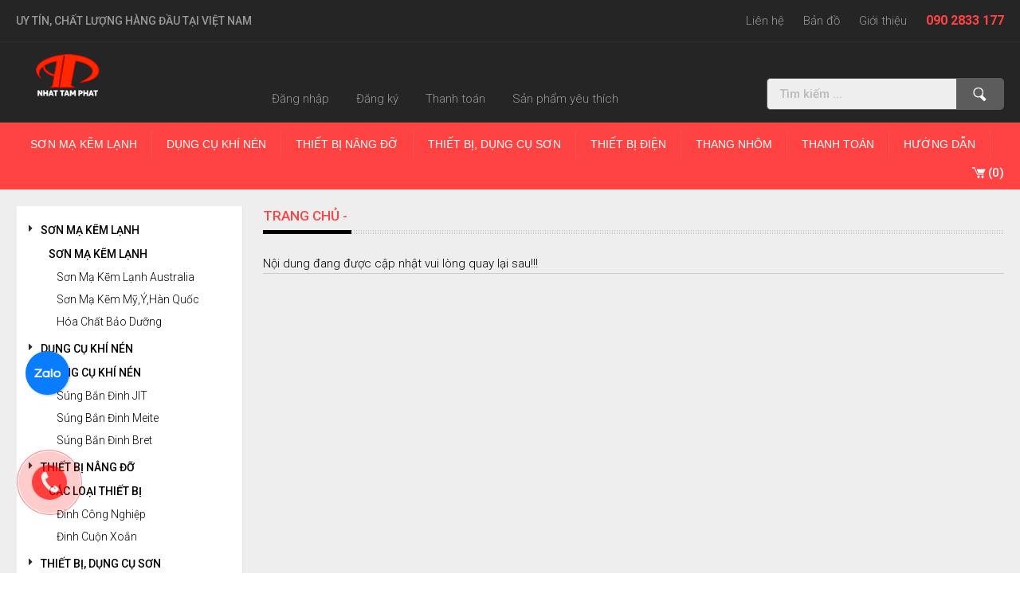

--- FILE ---
content_type: text/html; charset=UTF-8
request_url: https://thietbitieudung.vn/cua-hang-thiet-bi/panme-do-ngoai-dien-tu-mitutoyo-293-831-30.html
body_size: 8024
content:
 <!DOCTYPE html PUBLIC "-//W3C//DTD XHTML 1.0 Transitional//EN"
        "http://www.w3.org/TR/xhtml1/DTD/xhtml1-transitional.dtd">
<html xmlns="http://www.w3.org/1999/xhtml">
<head>
    <meta http-equiv="Content-Type" content="text/html; charset=utf-8"/>
    <meta name="google-site-verification" content="0-phzEeGUc6CwPYeBpSNIjbQViZVvxHtue2KyjIP6H4"/>
    <title>Sơn mạ kẽm | Thang nh&ocirc;m | M&aacute;y h&agrave;n &amp; phụ kiện | Thiết bị đo cơ kh&iacute; | Thiết bị đo điện | An Ph&aacute;t</title>
<meta name="keywords" content="Sơn mạ kẽm, Thang nh&ocirc;m, M&aacute;y h&agrave;n &amp; phụ kiện, Thiết bị đo cơ kh&iacute;, Thiết bị ti&ecirc;u d&ugrave;ng, Thiết bị đo điện, Thiết bị điện, Thiết bị An Ph&aacute;t"/>
<meta name="description" content="C&Ocirc;NG TY TNHH ĐẦU TƯ THƯƠNG MẠI DỊCH VỤ NHẤT T&Acirc;M PH&Aacute;T chuyến cung cấp c&aacute;c thiết bị đo điện, thiết bị đo cơ kh&iacute;, m&aacute;y h&agrave;n &amp; phụ kiện, sơn mạ kẽm, thang nh&ocirc;m uy t&iacute;n, ch&iacute;nh h&atilde;ng"/><meta name="robots" content="INDEX, FOLLOW" />
<meta http-equiv="Content-Language" content="vi"/>
<meta name="viewport" content="width=device-width, initial-scale=1.0, user-scalable=yes" />
<meta property="og:type" content="website" />
<meta property="og:url" content="" />
<meta property="og:title" content="Sơn mạ kẽm | Thang nh&ocirc;m | M&aacute;y h&agrave;n &amp; phụ kiện | Thiết bị đo cơ kh&iacute; | Thiết bị đo điện | An Ph&aacute;t" />
<meta property="og:description" content="C&Ocirc;NG TY TNHH ĐẦU TƯ THƯƠNG MẠI DỊCH VỤ NHẤT T&Acirc;M PH&Aacute;T chuyến cung cấp c&aacute;c thiết bị đo điện, thiết bị đo cơ kh&iacute;, m&aacute;y h&agrave;n &amp; phụ kiện, sơn mạ kẽm, thang nh&ocirc;m uy t&iacute;n, ch&iacute;nh h&atilde;ng" />
<meta property="og:image" content="https://thietbitieudung.vn/webroot/css/images/logo_600.png" />
<meta name="twitter:card" content="summary"/>
<meta name="twitter:url" content=""/>
<meta name="twitter:title" content="Sơn mạ kẽm | Thang nh&ocirc;m | M&aacute;y h&agrave;n &amp; phụ kiện | Thiết bị đo cơ kh&iacute; | Thiết bị đo điện | An Ph&aacute;t"/>
<meta name="twitter:description" content="C&Ocirc;NG TY TNHH ĐẦU TƯ THƯƠNG MẠI DỊCH VỤ NHẤT T&Acirc;M PH&Aacute;T chuyến cung cấp c&aacute;c thiết bị đo điện, thiết bị đo cơ kh&iacute;, m&aacute;y h&agrave;n &amp; phụ kiện, sơn mạ kẽm, thang nh&ocirc;m uy t&iacute;n, ch&iacute;nh h&atilde;ng"/>
<meta name="twitter:image" content="https://thietbitieudung.vn/webroot/css/images/logo_600.png"/>
<meta itemprop="name" content="Sơn mạ kẽm | Thang nh&ocirc;m | M&aacute;y h&agrave;n &amp; phụ kiện | Thiết bị đo cơ kh&iacute; | Thiết bị đo điện | An Ph&aacute;t"/>
<meta itemprop="description" content="C&Ocirc;NG TY TNHH ĐẦU TƯ THƯƠNG MẠI DỊCH VỤ NHẤT T&Acirc;M PH&Aacute;T chuyến cung cấp c&aacute;c thiết bị đo điện, thiết bị đo cơ kh&iacute;, m&aacute;y h&agrave;n &amp; phụ kiện, sơn mạ kẽm, thang nh&ocirc;m uy t&iacute;n, ch&iacute;nh h&atilde;ng"/>
<meta property="og:site_name" content="" />
<meta itemprop="image" content="https://thietbitieudung.vn/webroot/css/images/logo_600.png"/>
<meta name="apple-mobile-web-app-capable" content="yes" />
<meta name="apple-mobile-web-app-title" content="thietbitieudung.vn" />
<meta content="vi-VN" itemprop="inLanguage"/>     
<meta name="copyright" content="" />
<meta name="author" content=""/>
<meta name="distribution" content="Global" />
<meta http-equiv="content-language" content="vi-VN" />
<meta http-equiv="pragma" content="no-cache" />
<meta http-equiv="X-UA-Compatible" content="IE=edge" />
<meta http-equiv="content-style-type" content="text/css" />
<meta http-equiv="content-script-type" content="text/javascript" />
<meta name="geo.placename" content="Ho Chi Minh" />
<meta name="geo.region" content="VN-SG" />
<meta name="geo.position" content="10.9563793;106.8216845" />
<meta name="ICBM" content="10.9563793, 106.8216845" /><link rel="canonical" href="https://thietbitieudung.vn" />
<link rel="alternate" href="https://thietbitieudung.vn" hreflang="vi"/>    <link rel="stylesheet" href="https://cdnjs.cloudflare.com/ajax/libs/font-awesome/5.12.0/css/all.min.css"
          integrity="sha256-ybRkN9dBjhcS2qrW1z+hfCxq+1aBdwyQM5wlQoQVt/0=" crossorigin="anonymous"/>
    <link href="https://fonts.googleapis.com/icon?family=Material+Icons" rel="stylesheet">
    <link href="https://fonts.googleapis.com/css?family=Roboto:300,500,700&amp;subset=cyrillic,cyrillic-ext,greek,greek-ext,latin-ext,vietnamese"
          rel="stylesheet">
    <link rel="stylesheet" href="/webroot/css/style.min.css?v=1.4.5" type="text/css"/>
    <link rel="stylesheet" href="/webroot/css/widget.css?v=1.4.5" type="text/css"/>
    <link rel="shortcut icon" href="/webroot/css/images/favicon.ico"/>
    <link rel="manifest" href="/appmanifest.json"/>
    <!-- Google Tag Manager -->
<script>(function(w,d,s,l,i){w[l]=w[l]||[];w[l].push({'gtm.start':
new Date().getTime(),event:'gtm.js'});var f=d.getElementsByTagName(s)[0],
j=d.createElement(s),dl=l!='dataLayer'?'&l='+l:'';j.async=true;j.src=
'https://www.googletagmanager.com/gtm.js?id='+i+dl;f.parentNode.insertBefore(j,f);
})(window,document,'script','dataLayer','GTM-N8246G6');</script>
<!-- End Google Tag Manager -->
<script>
        
        window.dataLayer = window.dataLayer || [];
        function gtag() {
            dataLayer.push(arguments);
        }
        gtag('js', new Date());
        
    </script>
    
    

	    <style>
	    .menu ul li a
	    {
		    padding:0 18px !important;
		    border-radius:20px;
	    }
	    
	    </style>
</head>
<body>

<!-- Google Tag Manager (noscript) -->
<noscript><iframe src="https://www.googletagmanager.com/ns.html?id=GTM-N8246G6"
height="0" width="0" style="display:none;visibility:hidden"></iframe></noscript>
<!-- End Google Tag Manager (noscript) -->


<script type="text/javascript" src="/webroot/js/jquery-1.12.0.min.js?v=1.4.5"></script>
<script type="text/javascript" src="/webroot/js/common.min.js?v=1.4.5"></script>
<div class="lpanel panel" style="display:none">
    <a href="#!" class="closepanel boxshadow fr" title="Close Panel">X</a>
    <div class="inside scrollbar">
        <ul>
                                                                                                                                                                                                                                                                                                                                                                                                                                                                                                                                                                                                                                                                                                                                                                                                                                                                                                                                                                                                                                                                                                                                                                                                                                                                                                                                                                                                                                                                                                                                                                                                                    <li class="group"><a href="/cua-hang-thiet-bi.html" title="Trang chủ"><span>Trang chủ</span></a>
                                                    <div class="menu_left" id="menu_panel_left">
                                <div class="item">
  <h2 class="upper"><a style="text-transform: uppercase;font-weight:500" href="/cua-hang-thiet-bi/son.html" class="" title="SƠN MẠ KẼM LẠNH" rel="7">SƠN MẠ KẼM LẠNH </a></h2>
                           <h3 >
    <a style="text-transform: uppercase" href="/cua-hang-thiet-bi/son-ma-kem-lanh.html" class="" title="Sơn mạ kẽm lạnh" rel="115">Sơn mạ kẽm lạnh </a></h3>
                            <div class="subitem">
    	<a style="text-transform: capitalize" href="/cua-hang-thiet-bi/son-ma-kem-lanh-australia.html" class="" title="Sơn mạ kẽm lạnh Australia" rel="11">Sơn mạ kẽm lạnh Australia </a>
    </div>
                            <div class="subitem">
    	<a style="text-transform: capitalize" href="/cua-hang-thiet-bi/son-ma-kem-lanh-usa.html" class="" title="Sơn Mạ Kẽm Mỹ,Ý,Hàn Quốc" rel="9">Sơn Mạ Kẽm Mỹ,Ý,Hàn Quốc </a>
    </div>
                            <div class="subitem">
    	<a style="text-transform: capitalize" href="/cua-hang-thiet-bi/hoa-chat.html" class="" title="Hóa Chất Bảo Dưỡng" rel="218">Hóa Chất Bảo Dưỡng </a>
    </div>
              
</div>
<div class="item">
  <h2 class="upper"><a style="text-transform: uppercase;font-weight:500" href="/cua-hang-thiet-bi/dung-cu-khi-nen.html" class="" title="DỤNG CỤ KHÍ NÉN" rel="53">DỤNG CỤ KHÍ NÉN </a></h2>
                           <h3 >
    <a style="text-transform: uppercase" href="/cua-hang-thiet-bi/dung-cu-khi-nen.html" class="" title="Dụng cụ khí nén" rel="169">Dụng cụ khí nén </a></h3>
                            <div class="subitem">
    	<a style="text-transform: capitalize" href="/cua-hang-thiet-bi/sung-ban-dinh-jit.html" class="" title="Súng bắn đinh JIT" rel="135">Súng bắn đinh JIT </a>
    </div>
                            <div class="subitem">
    	<a style="text-transform: capitalize" href="/cua-hang-thiet-bi/sung-ban-dinh-meite.html" class="" title="Súng bắn đinh meite" rel="57">Súng bắn đinh meite </a>
    </div>
                            <div class="subitem">
    	<a style="text-transform: capitalize" href="/cua-hang-thiet-bi/sung-ban-dinh-bret.html" class="" title="Súng Bắn Đinh Bret" rel="224">Súng Bắn Đinh Bret </a>
    </div>
              
</div>
<div class="item">
  <h2 class="upper"><a style="text-transform: uppercase;font-weight:500" href="/cua-hang-thiet-bi/thiet-bi-nang-do.html" class="" title="THIẾT BỊ NÂNG ĐỠ " rel="139">THIẾT BỊ NÂNG ĐỠ  </a></h2>
                           <h3 >
    <a style="text-transform: uppercase" href="/cua-hang-thiet-bi/cac-loai-thiet-bi.html" class="" title="Các Loại Thiết Bị" rel="140">Các Loại Thiết Bị </a></h3>
                            <div class="subitem">
    	<a style="text-transform: capitalize" href="/cua-hang-thiet-bi/dinh-cong-nghiep.html" class="" title="Đinh Công Nghiệp" rel="178">Đinh Công Nghiệp </a>
    </div>
                            <div class="subitem">
    	<a style="text-transform: capitalize" href="/cua-hang-thiet-bi/dinh-cuon-xoan.html" class="" title="Đinh Cuộn Xoắn" rel="198">Đinh Cuộn Xoắn </a>
    </div>
              
</div>
<div class="item">
  <h2 class="upper"><a style="text-transform: uppercase;font-weight:500" href="/cua-hang-thiet-bi/thiet-bi-dung-cu-son.html" class="" title="THIẾT BỊ, DỤNG CỤ SƠN" rel="225">THIẾT BỊ, DỤNG CỤ SƠN </a></h2>
                           <h3 >
    <a style="text-transform: uppercase" href="/cua-hang-thiet-bi/bom-dinh-luong-hanna.html" class="" title="Thiết bị" rel="223">Thiết bị </a></h3>
                            <div class="subitem">
    	<a style="text-transform: capitalize" href="/cua-hang-thiet-bi/bom-dinh-luong.html" class="" title="Bơm ĐỊnh Lượng Hanna" rel="229">Bơm ĐỊnh Lượng Hanna </a>
    </div>
                            <div class="subitem">
    	<a style="text-transform: capitalize" href="/cua-hang-thiet-bi/sung-phun-son-iwata.html" class="" title="Súng Phun Sơn Iwata" rel="228">Súng Phun Sơn Iwata </a>
    </div>
                            <div class="subitem">
    	<a style="text-transform: capitalize" href="/cua-hang-thiet-bi/sung-phun-son-prona.html" class="" title="Súng Phun Sơn prona" rel="227">Súng Phun Sơn prona </a>
    </div>
              
</div>
<div class="item">
  <h2 class="upper"><a style="text-transform: uppercase;font-weight:500" href="/cua-hang-thiet-bi/thiet-bi-do-dien.html" class="" title="THIẾT BỊ  ĐIỆN" rel="51">THIẾT BỊ  ĐIỆN </a></h2>
                           <h3 >
    <a style="text-transform: uppercase" href="/cua-hang-thiet-bi/may-han-va-phu-kien.html" class="" title="Máy hàn và phụ kiện" rel="173">Máy hàn và phụ kiện </a></h3>
                            <div class="subitem">
    	<a style="text-transform: capitalize" href="/cua-hang-thiet-bi/may-han-hero.html" class="" title="máy hàn hero" rel="175">máy hàn hero </a>
    </div>
                            <div class="subitem">
    	<a style="text-transform: capitalize" href="/cua-hang-thiet-bi/may-han-mig-hero.html" class="" title="máy hàn mig hero" rel="207">máy hàn mig hero </a>
    </div>
                                <h3 >
    <a style="text-transform: uppercase" href="/cua-hang-thiet-bi/may-dem-tien.html" class="" title="Máy đếm tiền" rel="165">Máy đếm tiền </a></h3>
                            <div class="subitem">
    	<a style="text-transform: capitalize" href="/cua-hang-thiet-bi/may-dem-tieu-xiudun.html" class="" title="Máy Đếm Tiều Xiudun" rel="167">Máy Đếm Tiều Xiudun </a>
    </div>
                            <div class="subitem">
    	<a style="text-transform: capitalize" href="/cua-hang-thiet-bi/may-dem-tien-xinda.html" class="" title="Máy Đếm Tiền Xinda" rel="166">Máy Đếm Tiền Xinda </a>
    </div>
                            <div class="subitem">
    	<a style="text-transform: capitalize" href="/cua-hang-thiet-bi/may-dem-tien-glory-modul.html" class="" title="Máy Đếm Tiền Glory Modul" rel="209">Máy Đếm Tiền Glory Modul </a>
    </div>
              
</div>
<div class="item">
  <h2 class="upper"><a style="text-transform: uppercase;font-weight:500" href="/cua-hang-thiet-bi/thang-nhom.html" class="" title="THANG NHÔM" rel="24">THANG NHÔM </a></h2>
                           <h3 >
    <a style="text-transform: uppercase" href="/cua-hang-thiet-bi/thang-nhom-nikita.html" class="" title="Thang Nhôm NIKITA" rel="25">Thang Nhôm NIKITA </a></h3>
                            <div class="subitem">
    	<a style="text-transform: capitalize" href="/cua-hang-thiet-bi/thang-nhom-gap.html" class="" title="Thang nhôm gấp" rel="28">Thang nhôm gấp </a>
    </div>
                            <div class="subitem">
    	<a style="text-transform: capitalize" href="/cua-hang-thiet-bi/thang-nhom-rut-da-nang.html" class="" title="Thang nhôm rút đa năng" rel="30">Thang nhôm rút đa năng </a>
    </div>
              
</div>
                               </div>
                                            </li>
                                                                                                                                                                                                                                                                                                                                                                                                                                                                                                                                                                                                                                                                                                                                    <li class="group"><a href="/thong-tin-thanh-toan.html" title="Thanh toán"><span>Thanh toán</span></a>
                                                    <ul>
                                                                                                                                                                                                                                                                                                            <li><a href="/thong-tin-thanh-toan/huong-dan-thanh-toan.html" title="Hướng dẫn thanh toán"><span>Hướng dẫn thanh toán</span></a></li>
                                                            </ul>
                                            </li>
                                                                                                                                    <li class="group"><a href="/huong-dan-tu-van.html" title="Hướng dẫn"><span>Hướng dẫn</span></a>
                                            </li>
                                        <li class="group"><a href="tel:090 2833 177" class="greentext" title="090 2833 177">
                    <span>Hotline:</span> 090 2833 177</a></li>
        </ul>
        <div class="clear30"></div>
    </div>
    <div class="clear"></div>
</div>
<div class="rpanel">
    <div class="wrapper tl">
        <div class="header-row">
    <div class="pagewrap">
                                            <h2>Uy Tín, Chất Lượng Hàng Đầu tại Việt Nam</h2>
                <ul>
                                                            <li class="hide_320"><a href=" 
	/lien-he.html 
" title="Liên hệ">Liên hệ</a></li>
                                                            <li class="hide_320"><a href="/lien-he.html#map" title="Bản đồ">Bản đồ</a></li>
                                                            <li class="hide_320"><a href=" 
	/nhat-tam-phat/gioi-thieu.html 
" title="Giới thiệu">Giới thiệu</a></li>
                        <li class="hotline">
            <a href="tel:090 2833 177" class="lightredtext bld"
                                                         title="090 2833 177"><strong>090 2833 177</strong></a>
            </li>
        </ul>
        <div class="clear"></div>
    </div>
</div>
<div class="header_top">
    <div class="pagewrap">
        <div class="logo_header">
            <a href="/" title="Nhất Tâm Phát">
                <img src="/webroot/css/images/logo.png" style="width:100%;max-width:80px" alt="Nhất Tâm Phát"
                     title="Nhất Tâm Phát"/></a>
        </div>
        <div class="list_menu_top">
            <ul>
                <li class="wish_list"><a href="/san-pham-yeu-thich.html" class="data-arc data-attr-content_1024"
                                         data-content_1024="Yêu thích" title="Sản phẩm yêu thích">
                        <span>Sản phẩm yêu thích</span></a></li>
                <li><a href="/thanh-toan.html" class="hide_480" title="Thanh toán">Thanh toán</a></li>
                                    <li><a href="/dang-ky.html" title="Đăng ký">Đăng ký</a></li>
                    <li><a href="/dang-nhap.html" class="button_login_facebook" title="Đăng nhập">Đăng nhập</a></li>
                            </ul>
            <div class="clear"></div>
        </div>
        <div class="right_header">
            <div class="timkiem_top">
                <form name="frmsearch" action="" method="post">
                    <div class="search">
                        <input type="submit" onclick="return CheckSearch();" name="buttsearch" id="buttsearch"
                               value="Tìm kiếm" style="cursor:pointer"/>
                        <input class="input_search" name="txtsearch" id="txtsearch" type="text"
                               placeholder="Tìm kiếm ..." value=""/>
                    </div>
                </form>
            </div>
            <div class="clear"></div>
        </div>
        <div class="clear"></div>
    </div>
</div>
<div class="menu_top">
    <div class="pagewrap">
        <div class="menu">
            <ul>
                <li class="homepage hide show_1024"><a href="/" title="Trang chủ">Trang chủ</a></li>
                <li class="menu_bar hide show_1024"><a href="#!" title="Menu">Menu</a></li>
                                                                                                                                                                                                                                                                                                                                                                                                                                                                                                                                                                                                                                                                                                                                                                                                                                                                                                                                                                                                                                                                                                                                                                                                                                                                                                                                                                                                                                                                                                                                                                                                                                                                                                                                                                                                                                                                                                                                                                                                                                                                                                                                                                                                                                                                                                                                                                                                                                                                                                                                                                                                                                                                                                                                                                                                                                                                                                                                                                                                                                                                                                                                                                                                                                                                                                                                                                                                                                                                                                                                                                                                                                                                                                                                                                <li class="hide_1024 "><a href="/cua-hang-thiet-bi/son.html" title="SƠN MẠ KẼM LẠNH">SƠN MẠ KẼM LẠNH</a></li>
                                                                                                                                                                                                                                                                                                                                                                                            <li class="hide_1024 "><a href="/cua-hang-thiet-bi/dung-cu-khi-nen.html" title="DỤNG CỤ KHÍ NÉN">DỤNG CỤ KHÍ NÉN</a></li>
                                                                                                                                                                                                                                                                                                                                                                                            <li class="hide_1024 "><a href="/cua-hang-thiet-bi/thiet-bi-nang-do.html" title="THIẾT BỊ NÂNG ĐỠ ">THIẾT BỊ NÂNG ĐỠ </a></li>
                                                                                                                                                                                                                                                                                                                                                                                            <li class="hide_1024 "><a href="/cua-hang-thiet-bi/thiet-bi-dung-cu-son.html" title="THIẾT BỊ, DỤNG CỤ SƠN">THIẾT BỊ, DỤNG CỤ SƠN</a></li>
                                                                                                                                                                                                                                                                                                                                                                                            <li class="hide_1024 "><a href="/cua-hang-thiet-bi/thiet-bi-do-dien.html" title="THIẾT BỊ  ĐIỆN">THIẾT BỊ  ĐIỆN</a></li>
                                                                                                                                                                                                                                                                                                                                                                                            <li class="hide_1024 "><a href="/cua-hang-thiet-bi/thang-nhom.html" title="THANG NHÔM">THANG NHÔM</a></li>
                                                                                                                                                                                                                                                                                                                                                                                                                                                                                                                                                                                                                                                                                                                                                                                                                                                                                                                                                                                                                                                                                                                                                                                                                                                                                                                                                                                                                                                                                                                                                                <li class="hide_1024 ">
                            <a href="/thong-tin-thanh-toan.html" title="Thanh toán"
                               class="/thong-tin-thanh-toan.html">Thanh toán</a>
                                                            <ul>
                                                                                                                                                                                                                                                                                                                                            <li><a href="/thong-tin-thanh-toan/huong-dan-thanh-toan.html" title="Hướng dẫn thanh toán">» Hướng dẫn thanh toán</a></li>
                                                                    </ul>
                                                                                </li>
                                                                                                                                                                                                                                                        <li class="hide_1024 ">
                            <a href="/huong-dan-tu-van.html" title="Hướng dẫn"
                               class="/huong-dan-tu-van.html">Hướng dẫn</a>
                                                                                </li>
                                                                    </ul>
            <div class="clear"></div>
        </div>
        <div class="top-cart">
            <a href="/gio-hang.html" title="Giỏ hàng"><span class="numcart">(0)</span></a>
        </div>
        <div class="clear"></div>
    </div>
</div>
<script type="text/javascript">
    //<![CDATA[
    var $ext = ".html";
    var $errorkeyword = "Nhập từ khóa ít nhất 3 kí tự";
    
    function CheckSearch() {
        var form = document.frmsearch;
        var $txt = form.txtsearch;
        $txt.value = $txt.value.replace(/^\s+/g, '').replace(/\s+$/g, '').replace(/([\'|\"|\#])/g, '');
        if ($txt.value.length < 1) {
            $txt.focus();
            return false;
        } else if ($txt.value.length < 3) {
            alert($errorkeyword);
            $txt.select();
            return false;
        }
        window.location = '/search/' + $txt.value + $ext;
        return false;
    }

    $("a.butt_search").bind("click", function () {
        $("input#butt_search").trigger("click");
    })
    
    //]]>
</script>                <div class="conten">
             <div class="pagewrap">
  <div class="left_conten">
  <div class="menu_left">
    <div class="inside">
    <div class="item">
  <h2 class="upper"><a style="text-transform: uppercase;font-weight:500" href="/cua-hang-thiet-bi/son.html" class="" title="SƠN MẠ KẼM LẠNH" rel="7">SƠN MẠ KẼM LẠNH </a></h2>
                           <h3 >
    <a style="text-transform: uppercase" href="/cua-hang-thiet-bi/son-ma-kem-lanh.html" class="" title="Sơn mạ kẽm lạnh" rel="115">Sơn mạ kẽm lạnh </a></h3>
                            <div class="subitem">
    	<a style="text-transform: capitalize" href="/cua-hang-thiet-bi/son-ma-kem-lanh-australia.html" class="" title="Sơn mạ kẽm lạnh Australia" rel="11">Sơn mạ kẽm lạnh Australia </a>
    </div>
                            <div class="subitem">
    	<a style="text-transform: capitalize" href="/cua-hang-thiet-bi/son-ma-kem-lanh-usa.html" class="" title="Sơn Mạ Kẽm Mỹ,Ý,Hàn Quốc" rel="9">Sơn Mạ Kẽm Mỹ,Ý,Hàn Quốc </a>
    </div>
                            <div class="subitem">
    	<a style="text-transform: capitalize" href="/cua-hang-thiet-bi/hoa-chat.html" class="" title="Hóa Chất Bảo Dưỡng" rel="218">Hóa Chất Bảo Dưỡng </a>
    </div>
              
</div>
<div class="item">
  <h2 class="upper"><a style="text-transform: uppercase;font-weight:500" href="/cua-hang-thiet-bi/dung-cu-khi-nen.html" class="" title="DỤNG CỤ KHÍ NÉN" rel="53">DỤNG CỤ KHÍ NÉN </a></h2>
                           <h3 >
    <a style="text-transform: uppercase" href="/cua-hang-thiet-bi/dung-cu-khi-nen.html" class="" title="Dụng cụ khí nén" rel="169">Dụng cụ khí nén </a></h3>
                            <div class="subitem">
    	<a style="text-transform: capitalize" href="/cua-hang-thiet-bi/sung-ban-dinh-jit.html" class="" title="Súng bắn đinh JIT" rel="135">Súng bắn đinh JIT </a>
    </div>
                            <div class="subitem">
    	<a style="text-transform: capitalize" href="/cua-hang-thiet-bi/sung-ban-dinh-meite.html" class="" title="Súng bắn đinh meite" rel="57">Súng bắn đinh meite </a>
    </div>
                            <div class="subitem">
    	<a style="text-transform: capitalize" href="/cua-hang-thiet-bi/sung-ban-dinh-bret.html" class="" title="Súng Bắn Đinh Bret" rel="224">Súng Bắn Đinh Bret </a>
    </div>
              
</div>
<div class="item">
  <h2 class="upper"><a style="text-transform: uppercase;font-weight:500" href="/cua-hang-thiet-bi/thiet-bi-nang-do.html" class="" title="THIẾT BỊ NÂNG ĐỠ " rel="139">THIẾT BỊ NÂNG ĐỠ  </a></h2>
                           <h3 >
    <a style="text-transform: uppercase" href="/cua-hang-thiet-bi/cac-loai-thiet-bi.html" class="" title="Các Loại Thiết Bị" rel="140">Các Loại Thiết Bị </a></h3>
                            <div class="subitem">
    	<a style="text-transform: capitalize" href="/cua-hang-thiet-bi/dinh-cong-nghiep.html" class="" title="Đinh Công Nghiệp" rel="178">Đinh Công Nghiệp </a>
    </div>
                            <div class="subitem">
    	<a style="text-transform: capitalize" href="/cua-hang-thiet-bi/dinh-cuon-xoan.html" class="" title="Đinh Cuộn Xoắn" rel="198">Đinh Cuộn Xoắn </a>
    </div>
              
</div>
<div class="item">
  <h2 class="upper"><a style="text-transform: uppercase;font-weight:500" href="/cua-hang-thiet-bi/thiet-bi-dung-cu-son.html" class="" title="THIẾT BỊ, DỤNG CỤ SƠN" rel="225">THIẾT BỊ, DỤNG CỤ SƠN </a></h2>
                           <h3 >
    <a style="text-transform: uppercase" href="/cua-hang-thiet-bi/bom-dinh-luong-hanna.html" class="" title="Thiết bị" rel="223">Thiết bị </a></h3>
                            <div class="subitem">
    	<a style="text-transform: capitalize" href="/cua-hang-thiet-bi/bom-dinh-luong.html" class="" title="Bơm ĐỊnh Lượng Hanna" rel="229">Bơm ĐỊnh Lượng Hanna </a>
    </div>
                            <div class="subitem">
    	<a style="text-transform: capitalize" href="/cua-hang-thiet-bi/sung-phun-son-iwata.html" class="" title="Súng Phun Sơn Iwata" rel="228">Súng Phun Sơn Iwata </a>
    </div>
                            <div class="subitem">
    	<a style="text-transform: capitalize" href="/cua-hang-thiet-bi/sung-phun-son-prona.html" class="" title="Súng Phun Sơn prona" rel="227">Súng Phun Sơn prona </a>
    </div>
              
</div>
<div class="item">
  <h2 class="upper"><a style="text-transform: uppercase;font-weight:500" href="/cua-hang-thiet-bi/thiet-bi-do-dien.html" class="" title="THIẾT BỊ  ĐIỆN" rel="51">THIẾT BỊ  ĐIỆN </a></h2>
                           <h3 >
    <a style="text-transform: uppercase" href="/cua-hang-thiet-bi/may-han-va-phu-kien.html" class="" title="Máy hàn và phụ kiện" rel="173">Máy hàn và phụ kiện </a></h3>
                            <div class="subitem">
    	<a style="text-transform: capitalize" href="/cua-hang-thiet-bi/may-han-hero.html" class="" title="máy hàn hero" rel="175">máy hàn hero </a>
    </div>
                            <div class="subitem">
    	<a style="text-transform: capitalize" href="/cua-hang-thiet-bi/may-han-mig-hero.html" class="" title="máy hàn mig hero" rel="207">máy hàn mig hero </a>
    </div>
                                <h3 >
    <a style="text-transform: uppercase" href="/cua-hang-thiet-bi/may-dem-tien.html" class="" title="Máy đếm tiền" rel="165">Máy đếm tiền </a></h3>
                            <div class="subitem">
    	<a style="text-transform: capitalize" href="/cua-hang-thiet-bi/may-dem-tieu-xiudun.html" class="" title="Máy Đếm Tiều Xiudun" rel="167">Máy Đếm Tiều Xiudun </a>
    </div>
                            <div class="subitem">
    	<a style="text-transform: capitalize" href="/cua-hang-thiet-bi/may-dem-tien-xinda.html" class="" title="Máy Đếm Tiền Xinda" rel="166">Máy Đếm Tiền Xinda </a>
    </div>
                            <div class="subitem">
    	<a style="text-transform: capitalize" href="/cua-hang-thiet-bi/may-dem-tien-glory-modul.html" class="" title="Máy Đếm Tiền Glory Modul" rel="209">Máy Đếm Tiền Glory Modul </a>
    </div>
              
</div>
<div class="item">
  <h2 class="upper"><a style="text-transform: uppercase;font-weight:500" href="/cua-hang-thiet-bi/thang-nhom.html" class="" title="THANG NHÔM" rel="24">THANG NHÔM </a></h2>
                           <h3 >
    <a style="text-transform: uppercase" href="/cua-hang-thiet-bi/thang-nhom-nikita.html" class="" title="Thang Nhôm NIKITA" rel="25">Thang Nhôm NIKITA </a></h3>
                            <div class="subitem">
    	<a style="text-transform: capitalize" href="/cua-hang-thiet-bi/thang-nhom-gap.html" class="" title="Thang nhôm gấp" rel="28">Thang nhôm gấp </a>
    </div>
                            <div class="subitem">
    	<a style="text-transform: capitalize" href="/cua-hang-thiet-bi/thang-nhom-rut-da-nang.html" class="" title="Thang nhôm rút đa năng" rel="30">Thang nhôm rút đa năng </a>
    </div>
              
</div>
      
    </div> 
  </div>
  <ul class="banner_left">
</ul></div>  <div class="right_conten">
    <div class="title_page">
      <h1>Trang chủ - </h1>
      <ul class="hide_800">
        <li>        	
        	        </li>
      </ul>
      <div class="clear"></div>
    </div>
    <div class="title_page title_page_2 hide show_800">
      <ul>
        <li>        	
        	        </li>
      </ul>
      <div class="clear"></div>
    </div>
    <div class="placeSlide_main">
      <div class="placeSlide_page">
      	<p>Nội dung đang được cập nhật vui lòng quay lại sau!!!</p>
                  
        <div class="clear"></div>
      </div>
    </div>
    <div class="nums">
    	
    </div>
    <div class="clear"></div>
  </div>
  <div class="clear"></div>
</div>            <div class="clear"></div>
        </div>
        <div class="footer">
  <div class="pagewrap">
    <div class="company_footer">      
      <p>
	<strong>C&Ocirc;NG TY TNHH ĐẦU TƯ THƯƠNG MẠI DỊCH VỤ NHẤT T&Acirc;M PH&Aacute;T</strong></p>
<p>
	200 Nguyễn B&aacute; T&ograve;ng, Phường 11, Quận T&acirc;n B&igrave;nh, Th&agrave;nh phố Hồ Ch&iacute; Minh, Việt Nam.</p>
<p>
	Email:&nbsp;<a href="mailto:info.thietbitieudung@gmail.com?subject=Gui%20thong%20tin%20lien%20he">info.thietbitieudung@gmail.com</a></p>
<p>
	Hotline: <strong>090 2833 177</strong></p>

      <div class="clear5"></div>
      <a href="
	https://www.facebook.com/An-Phat-121733021885260/
" title="Facebook Connect" style="display: none" target="_blank">
      <img src="/webroot/css/images/icon_facebook.png" width="24" height="24" border="0" /></a>
    </div>
    <div class="contact_footer">
      <h2>Hỗ trợ khách hàng</h2>
      <ul>
      	      </ul>
      <div class="clear"></div>
      <a href="tel:090 2833 177" class="greentext button red icon_phone" title="Hotline: 090 2833 177">090 2833 177</a>
    </div>
    <div class="face_footer">
      <h2>Trên Facebook</h2>           
        <div class="fb-page" data-href="
	https://www.facebook.com/An-Phat-121733021885260/
" data-tabs="timeline" data-width="400" data-height="100" data-small-header="false" data-adapt-container-width="true" data-hide-cover="false" data-show-facepile="true">
          <div class="fb-xfbml-parse-ignore">
            <blockquote cite="
	https://www.facebook.com/An-Phat-121733021885260/
">
            <a href="
	https://www.facebook.com/An-Phat-121733021885260/
" title="Nhất Tâm Phát">Nhất Tâm Phát</a></blockquote>
          </div>
        </div>     
    </div>
    <div class="clear"></div>
  </div>
</div>
<div class="footer_copyright"> © 2016 Công ty TNHH An Phát. ALL RIGHTS RESERVED</div>
<div id="back-top"><a href="#top">TOP</a></div>    </div>
</div>
<div class="overlay_panel hide"></div>
    <div id="form_popup_login">
  <div class="logo_popup"> 
  <a href="/" title="Nhất Tâm Phát"> 
  <img src="/webroot/css/images/logo.png" alt="Nhất Tâm Phát" title="Nhất Tâm Phát" height="50" border="0" /></a> 
  </div>
  <div class="body_popup">
    <form name="frm_login" id="frm_login" action="/dang-nhap.html" method="post">
     <table width="100%" cellpadding="5" cellspacing="5" border="0">
        <tr>
          <td width="30%"><strong>Email</strong><span class="redtext">*</span></td>
          <td width="70%">
          <input class="input" type="text" name="user_email" id="user_email" autocomplete="off" required="required" style="width:100%" /></td>
        </tr>
        <tr>
          <td><strong>Mật khẩu</strong><span class="redtext">*</span></td>
          <td><input type="password" name="user_password" id="user_password" required="required" class="input" style="width:100%"/></td>
        </tr>
        <tr>
          <td>&nbsp;</td>
          <td>
          <input type="hidden" name="login_popup" id="login_popup" value="ok" />           
          <input type="submit" name="butt_login" id="butt_login" class="button fl bld" onclick="return Check_Login()" value="Đăng nhập"/>          
          </td>
        </tr>
        <tr>
        	<td colspan="2">
          <a href="#" rel="facebook-connect" onclick="https://thietbitieudung.vn/facebook/request" class="button fl blue button_facebook" style="float:left">Bằng Facebook</a>
          <a href="#" rel="google-connect" onclick="https://thietbitieudung.vn/google/request" class="button green button_google" style="float:right">Bằng Google</a>
          <div class="clear10"></div>
          <div class="tc"> <i>* Quên mật khẩu? Vui lòng chờ... <a href="/quen-mat-khau.html"> vào đây</a></i> </div>
          <div class="clear10"></div>
        </td>
        </tr>
      </table>
    </form>
  </div>
  
</div>
<script type="text/javascript">
//<![CDATA[	
var $required_email 	= "Vui lòng nhập vào email";
var $required_password 	= "Vui lòng nhập mật khẩu";
var $user_password_min	= "Mật khẩu phải nhập ít nhất 8 kí tự!";
var $user_password_max	= "Mật khẩu nhập chỉ cho phép tối đa 30 kí tự!";
var $invalid_email 		= "Email phải đúng định dạng. Ví dụ: abcd@gmail.com";

function Check_Login()
{
	var form_login = document.frm_login;	
	if(form_login.user_email.value.length<1)
	{
		form_login.user_email.focus();
		return false;
	}
	if(!isEmail(form_login.user_email.value))
	{
		alert($invalid_email);
		form_login.user_email.select();
		return false;
	}	
	if(form_login.user_password.value.length<8)
	{
		alert($user_password_min);
		form_login.user_password.focus();
		return false;
	}
	return true;
}

//]]>
</script> <a href="tel:090 2833 177" class="popup dmd-phone dmd-green dmd-show mobile"
   title="Hotline"
   style="bottom:6rem">
    <div class="dmd-ph-circle"></div>
    <div class="dmd-ph-circle-fill"></div>
    <div class="dmd-ph-img-circle"></div>
</a>
<div style="position:fixed;bottom:14rem;left:2rem;z-index: 2">
    <a target="_blank"
       class="corner-50 chatIcon"
       style="background:#0A7CFF;box-shadow: 1px 1px 3px rgba(0,0,0,0.25);display: inline-block;text-align:center;width: 55px;height: 55px;border-radius: 50%;"
       href="https://zalo.me/0902833177"
       title="THIETBITIEUDUNG on Zalo">
        <img src='https://stc-zaloprofile.zdn.vn/pc/v1/images/logo_1.jpg'
             class="relative" border="0"
             style="width:60%;top:50%;transform: translateY(-50%)">
    </a>
</div>
<div class="hide counter">Visitor: 0 - Today: 2</div>
<div id="fb-root"></div>
<script async defer crossorigin="anonymous"
        src="https://connect.facebook.net/en_US/sdk.js#xfbml=1&autoLogAppEvents=1&version=v10.0&appId=190022198468262"
        nonce="RsUE0Ty2"></script>
<script type="text/javascript">
    //<![CDATA[
    var $ext = ".html";
    var $lang = "vi-VN";
    
    jQuery(function ($) {
        $('.online-support').hide();
        $('.support-icon-right h3').click(function (e) {
            e.stopPropagation();

            $('.online-support').slideToggle(300);
        });
        $('.support-icon-right h3').mouseover(function (e) {
            $load_facebook_now = true;
            $(window).trigger("scroll");
        });
        $('.online-support').click(function (e) {
            e.stopPropagation();
        });
        $(document).click(function () {
            $('.online-support').slideUp();
        });
        $(".button_login_facebook").fancybox({
            width: 460,
            height: 350,
            padding: 0,
            afterShow: function () {
                $(".fancybox-outer").css({
                    height: '350px'
                });
            },
            afterLoad: function () {
            }
        });
        // hide #back-top first
        $("#back-top").hide(0);
        $(window).scroll(function () {
            if ($(this).scrollTop() > 300) {
                $('#back-top').fadeIn();
            } else {
                $('#back-top').fadeOut();
            }
        });
        // scroll body to 0px on click
        $('#back-top a').click(function () {
            $('body,html').animate({
                scrollTop: 0
            }, 800);
            return false;
        });

        // MENU BAR
        $(window).bind('keyup', function (event) {
            if (event.keyCode == 27) {
                $('a.closepanel').trigger('click');
                if ($('ul.listbox').is(':visible')) {
                    $('ul.listbox:visible').siblings('div.label').trigger('click');
                }
            }
        })
        $('div.menu li.menu_bar').bind('click', function (event) {
            event.preventDefault();
            $('div.panel').css({
                'display': ''
            }).addClass('opened');
            $('a.closepanel').removeClass('hide');
            $(document.body).css({
                'overflow': 'hidden'
            });
            $('div.overlay_panel').removeClass('hide');
            $('div.cover').css({
                'overflow': 'hidden'
            });
            $('div.cover>div.inside').css({
                'width': '150%'
            });
            $('div.rpanel').addClass('rmove');
        })
        $(window).bind('resize', function (event, $flag) {
            if ($('div.overlay_panel').is(':visible') && !$('li.menu_bar').is(':visible')) {
                $('div.overlay_panel').addClass('hide');
            } else if (!$('div.overlay_panel').is(':visible') && $('li.menu_bar').is(':visible') && $('div.lpanel').hasClass('opened')) {
                $('div.overlay_panel').removeClass('hide');
            }
        })
        $('a.closepanel').bind('click', function (event) {
            event.preventDefault();
            event.stopPropagation();
            $(this).addClass('hide');
            $('div.panel').removeClass('opened');
            $('div.overlay_panel').addClass('hide');
            $('div.rpanel').removeClass('rmove');
            $('div.cover>div.inside').css({
                'width': 'auto'
            });
            $('div.cover').css({
                'overflow': 'visible'
            });
            $(document.body).css({
                'overflow': 'visible'
            });
        })
        $('div.overlay_panel').bind('click', function () {
            $(this).trigger('customclick')
        });
        $('div.overlay_panel').bind('customclick', function (event) {
            if ($('div.panel').hasClass('opened')) {
                $('a.closepanel').trigger('click');
            }
            if ($('ul.listbox').is(':visible')) {
                $('ul.listbox:visible').siblings('div.label').trigger('click');
            }
        })
        $("a.menu_bar").bind("click", function () {
            var $obj = $(this);
            if ($("div.boxcontent7").html() != null) {
                if (!$("div.boxcontent7").is(":visible")) {
                    $obj.parent(".menu_bar").css({"top": "-15px", "left": "100%", "margin-left": "-16px"});
                } else {
                    $obj.parent(".menu_bar").css({"top": "4px", "left": "0px", "margin-left": "0px"});
                }
                $("div.boxcontent7").slideToggle(300, function (event) {
                    if ($(this).is(":visible")) {
                        $(this).css({"display": "block"});
                    } else {
                        $(this).css({"display": "none"});
                    }
                });
            }
        })
    });
    
    //]]>
</script>
<script type="text/javascript" src="/webroot/js/jquery.carouFredSel.min.js?v=1.4.5"></script>
<script type="text/javascript" src="/webroot/js/jquery.mousewheel-3.0.6.pack.js?v=1.4.5"></script>
<script type="text/javascript" src="/webroot/js/jquery.touchSwipe.min.js?v=1.4.5"></script>
<script type="text/javascript" src="/webroot/js/jquery.masonry.min.js?v=1.4.5"></script>
<script type="text/javascript" src="/webroot/js/jquery.idTabs.min.js?v=1.4.5"></script>
<script type="text/javascript" src="/webroot/js/jquery.scrollTo.min.js?v=1.4.5"></script>
<script type="text/javascript" src="/webroot/js/jquery.fancybox.pack.js?v=1.4.5"></script>
<script type="text/javascript" src="/webroot/js/jquery.number.min.js?v=1.4.5"></script>
</body>
</html>

--- FILE ---
content_type: text/css
request_url: https://thietbitieudung.vn/webroot/css/style.min.css?v=1.4.5
body_size: 10534
content:
@charset "utf-8";@import 'cloudzoom.css';@import 'thumbelina.css';*,body{margin:0 auto;padding:0 auto}body{font-size:15px;line-height:22px;font-family:'Roboto',sans-serif;font-weight:300}*{-webkit-font-smoothing:antialiased;-moz-osx-font-smoothing:grayscale;text-rendering:optimizeLegibility;outline:0;text-decoration:none}.animation{-webkit-transition:all .2s;-moz-transition:all .2s;transition:all .2s}.zalo-chat-widget{left:0!important;right:auto!important}input[type=date],input[type=number],input[type=password],input[type=text],select,textarea{font-size:14px;font-family:'Roboto',sans-serif;padding:0 8px;height:36px;line-height:36px;border:1px solid silver;-webkit-border-radius:3px;-moz-border-radius:3px;border-radius:3px;background:#fff;-webkit-box-sizing:border-box;-moz-box-sizing:border-box;box-sizing:border-box}input[type=date]:focus,input[type=password]:focus,input[type=text]:focus,textarea:focus{-webkit-box-shadow:3px 3px 0 rgba(0,0,0,.06);-moz-box-shadow:3px 3px 0 rgba(0,0,0,.06);box-shadow:3px 3px 0 rgba(0,0,0,.06);border:1px solid #999}input[readonly]:focus{border:1px solid #999;-webkit-box-shadow:3px 3px 0 transparent;-moz-box-shadow:3px 3px 0 transparent;box-shadow:3px 3px 0 transparent}textarea.input{padding:6px 8px}p{line-height:160%}textarea{resize:none}.header-row ul,form{margin:0;padding:0}.cursor{cursor:pointer}.absolute{position:absolute}.relative{position:relative}.border{border:1px solid}.bld{font-family:'Roboto',sans-serif}.header-row h2,.upper{text-transform:uppercase}.capitalize,.titlecase{text-transform:capitalize}.lower{text-transform:lowercase}.xsmalltext,span.date{font-size:.8em}.smalltext{font-size:.9em}.mediumtext{font-size:1.2em}.largetext{font-size:1.4em}.xlargetext{font-size:1.6em}.xxlargetext{font-size:1.8em}.greytext,a.greytext:link,a.greytext:visited{color:#59737e}#cart_list tr a:hover,#wish_list tr a:hover,.greendarktext,.greentext,a.greendarktext:link,a.greendarktext:visited,a.greentext:link,a.greentext:visited{color:#090}.blacktext{color:#000}.header-row h2 a:hover,a.redtext:link,a.redtext:visited{color:#ff4343}.whitetext,a.whitetext:link,a.whitetext:visited{color:#fff}.orangetext,a.orangetext:link,a.orangetext:visited{color:#f60}.fl{float:left}.fr{float:right}.fc{margin:0 auto}.overflow{overflow:hidden}.clear10,.clear5{clear:both;font-size:0;height:5px}.clear10{height:10px}.clear15,.clear20,.clear25{clear:both;font-size:0;height:15px}.clear20,.clear25{height:20px}.clear25{height:25px}.clear30,.clear40,.clear50{clear:both;font-size:0;height:30px}.clear40,.clear50{height:40px}.clear50{height:50px}.tl{text-align:left}.tc{text-align:center}.tj{text-align:justify}.tr{text-align:right}.hide{display:none}.show{display:block}span.date{color:#666;font-weight:300}.corner_2{-webkit-border-radius:2px;-moz-border-radius:2px;border-radius:2px}.corner_3{-webkit-border-radius:3px;-moz-border-radius:3px;border-radius:3px}.corner_5{-webkit-border-radius:5px;-moz-border-radius:5px;border-radius:5px}.corner_10{-webkit-border-radius:10px;-moz-border-radius:10px;border-radius:10px}.corner_20,.corner_30{-webkit-border-radius:20px;-moz-border-radius:20px;border-radius:20px}.corner_50{-webkit-border-radius:50%;-moz-border-radius:50%;border-radius:50%}.boxshadow2{-webkit-box-shadow:2px 2px 0 rgba(0,0,0,.05);-moz-box-shadow:2px 2px 0 rgba(0,0,0,.05);box-shadow:2px 2px 0 rgba(0,0,0,.05)}.boxshadow3{-webkit-box-shadow:3px 3px 0 rgba(0,0,0,.05);-moz-box-shadow:3px 3px 0 rgba(0,0,0,.05);box-shadow:3px 3px 0 rgba(0,0,0,.05)}.boxshadow{-webkit-box-shadow:5px 5px 0 rgba(0,0,0,.05);-moz-box-shadow:5px 5px 0 rgba(0,0,0,.05);box-shadow:5px 5px 0 rgba(0,0,0,.05)}#contact .right input[type=text],#contact .right textarea,.fb_iframe_widget iframe,input.input,select.input,table.ftable{width:100%}table.ftable tr{background-color:#fff}table.ftable,table.ftable tr.titlerow{background-color:#ddd}table.ftable tr td{padding:8px 6px}a:link,a:visited{color:#000;outline:0;text-decoration:none}a:hover{color:#ff4343;cursor:pointer}.clear,.clr{clear:both;font-size:0}img{border:0}.pagewrap{position:relative;width:100%;max-width:1240px;margin:0 auto}.conten{padding:20px 0 0;background-color:#eee}.header-row{background:#252525;padding:15px 0;border-bottom:1px solid #303030}.header-row h2{color:#999;float:left;font-size:14px;font-weight:400;white-space:nowrap}.header-row h2 a{color:#999}.header-row ul{float:right;list-style:none}.header-row ul li{float:left;list-style:none;color:#fff;padding:0 12px}.header-row ul li.hotline{padding-right:0}.header-row ul li:first-child{border-left:0;padding-left:0}.header-row ul li.hotline,.header-row ul li.hotline a{color:#ff4343;font-size:16px}.header_top{padding:15px 0;background:#252525;border-bottom:1px solid #333}.logo_header{float:left;width:15%;padding-left:2%;-webkit-box-sizing:border-box;-moz-box-sizing:border-box;box-sizing:border-box}.right_header{float:right;margin-top:30px;width:24%}.list_menu_top{float:left;margin-top:45px;width:46%;margin-right:15%}.list_menu_top ul{padding:0;margin:0;list-style:none;float:right;width:100%}.list_menu_top ul li{float:right;padding:0 3%;list-style:none}.list_menu_top ul li:first-child{border-left:0}.list_menu_top ul li.wish_list{padding-right:0}.timkiem_top{float:right;width:100%}.timkiem_top ul li{text-align:right;list-style:none;padding-bottom:15px;font-size:12px}.header-row ul li a,.list_menu_top ul li a,.timkiem_top ul li,.timkiem_top ul li a{color:#999;font-weight:300}.header-row ul li a:hover,.list_menu_top ul li a:hover,.timkiem_top ul li a:hover{color:#ff4343}input.input_search{padding:7px 15px;height:40px;line-height:40px;width:80%;font-size:15px;float:right;border:solid #5c5c5c 1px;background:#eee;border-right:0;-webkit-border-radius:5px 0 0 5px;-moz-border-radius:5px 0 0 5px;border-radius:5px 0 0 5px;color:#000}input.input_search:focus{color:#000;border:solid #5c5c5c 1px;border-right:0;background:#fff}input#buttsearch{width:20%;height:40px;font-size:0;background:url(images/icon-search.png) no-repeat center center #5c5c5c;float:right;border-radius:0 5px 5px 0;-webkit-border-radius:0 5px 5px 0;-moz-border-radius:0 5px 5px 0;border:solid #5c5c5c 1px;border-left:0}input#buttsearch:hover{background:url(images/icon-search.png) no-repeat center center #333}.hotline_top{float:left;padding-top:43px;color:#0d0;font-weight:500;font-size:17px;padding-left:20px}.menu_top{padding:10px 0;background:#ff4343}.top-cart{float:right;background:url(images/icon_giohang.png) center left no-repeat;padding-left:20px;color:#000;font-size:15px;margin-top:7px;font-weight:500}.top-cart a{color:#fff}.onePro h3.empty,.onePro_2 h3.empty,.top-cart a:hover{text-decoration:none}.menu,.menu ul{float:left}.menu ul li.homepage{background:url(images/home_icon.png) center center no-repeat;width:45px;border-right:0}.menu ul li.homepage a,.menu ul li.menu_bar a{padding:0;font-size:0}.menu ul li.homepage a:hover,.menu ul li.menu_bar a:hover{background:0 0}.menu ul li.menu_bar{background:url(images/menu_icon.png) center center no-repeat;width:40px;border-right:0}.menu ul li{float:left;position:relative;list-style:none;border-right:solid rgba(204,204,204,.13) 1px}.menu ul li a,.menu ul ul li a{white-space:nowrap;font-size:14px}.menu ul li a{color:#fff;font-family:'Lato-Bold',sans-serif;line-height:35px;display:block;position:relative;text-transform:uppercase;padding:0 20px}.menu ul li.selected>a:link,.menu ul li.selected>a:visited,.menu ul li:hover a,.menu ul li:hover li a,.menu ul ul li a{background:#fff;color:#000}.menu ul ul,.pagiBanner{position:absolute;left:0;width:auto}.menu ul ul{top:50px;min-width:100%;border-top:solid 4px #666;border-bottom:solid 4px #666;padding:10px;background:#fff;visibility:hidden;opacity:0;-webkit-transition:all .1s;-moz-transition:all .1s;transition:all .1s;-webkit-box-shadow:1px 2px 2px 0 rgba(50,50,50,.4);-moz-box-shadow:1px 2px 2px 0 rgba(50,50,50,.4);box-shadow:1px 2px 2px 0 rgba(50,50,50,.4);z-index:9999}.menu ul li:hover ul{top:35px;visibility:visible;opacity:1}.menu ul ul li{float:none;width:100%;margin:0}.menu ul ul li a{padding:0 10px!important;font-weight:300;text-transform:capitalize}.menu ul li:hover li a{border-bottom:dotted #ccc 1px;line-height:35px}.menu ul li:hover li a:hover{background-color:#ff4343;color:#fff}.bannerMain ul.banner,.menu ul,ul.banner_left{list-style:none;margin:0;padding:0}ul.banner_left li{list-style-type:none;padding:0;margin:0 0 1em}.bannerMain{position:relative;margin-bottom:0}.banner li{cursor:default}.banner li,.banner li a{float:left;width:100%;height:500px;list-style:none;background-position:center center;background-size:cover;background-repeat:no-repeat;position:relative}.banner li a,.banner li a:hover{font-size:0;cursor:pointer}.pagiBanner{right:0;bottom:20px;margin:auto;text-align:center;z-index:10}.pagiBanner a{display:inline-block;vertical-align:text-top;width:15px;height:15px;background:#fff;text-indent:-100000px;margin:0 5px;border:solid #fff 1px;border-radius:50px;-webkit-border-radius:50px;-moz-border-radius:50px}.pagiBanner a.selected{background:#ff4343;border:solid #ff4343 1px}.footer,.footer_copyright{font-weight:300;padding:20px 0}.footer{background-color:#fff;border-bottom:solid #eee 1px;border-top:solid #eee 1px}.footer_copyright{text-align:center;color:rgba(0,0,0,.75);background:#eee}.company_footer,.contact_footer{float:left;width:35%;font-weight:300}.company_footer h2,.contact_footer h2,.face_footer h2{font-size:16px;font-weight:500;color:#000;text-transform:uppercase;padding-bottom:10px;line-height:140%}.contact_footer{width:25%;margin-left:5%}.contact_footer ul{padding:0;margin:0}.contact_footer ul li{list-style:none;font-size:14px;padding:0 0 5px;margin:0;font-weight:300}.face_footer{float:right;width:30%;margin-left:5%}.face_footer div.fb-page{width:100%;border:1px solid #ddd;height:130px}div.tuvanthietke_home{float:left;width:30%;margin:0 3% 3% 0;-webkit-box-sizing:border-box;-moz-box-sizing:border-box;box-sizing:border-box}div.tuvanthietke div.tuvanthietke_home:nth-child(3n+1),div.tuvanthietke_home.small:nth-child(2n){clear:both}div.tuvanthietke_home.small{width:47%}div.tuvanthietke_home .picture{float:left;width:40%}div.tuvanthietke_home .picture img{max-width:100%;max-height:175px}div.tuvanthietke_home div.ul{list-style:none;width:55%}div.tuvanthietke_home div.ul h2{padding-bottom:5px;font-size:14px;text-transform:uppercase;font-weight:500;line-height:140%;text-align:justify}.title_page h1 a:hover,.title_page h1 a:link,.title_page h1 a:visited,.title_page h2 a:hover,.title_page h2 a:link,.title_page h2 a:visited,.title_page h3 a:hover,.title_page h3 a:link,.title_page h3 a:visited,.title_page h4 a:hover,.title_page h4 a:link,.title_page h4 a:visited,div.tuvanthietke_home div.ul:hover h2 a{color:#ff4343}div.tuvanthietke_home div.ul p{color:#333;font-size:14px;text-align:justify;font-weight:300}.title_page{background:url(images/icon_cham_2.png) bottom repeat-x;margin-bottom:25px;padding-bottom:5px;margin-top:0}.title_page_2{background:0 0;margin-bottom:25px;margin-top:-25px;padding:4px 5px;background:#f9f9f9;color:#fff;box-shadow:3px 3px 0 rgba(0,0,0,.03);border-bottom:1px solid #f3f3f3}.title_page h1,.title_page h2{font-size:17px}.title_page h1,.title_page h2,.title_page h3,.title_page h4{border-bottom:solid #000 5px;font-weight:500;padding-bottom:5px;color:#ff4343;float:left;text-transform:uppercase;padding-right:5px;margin-bottom:-5px;line-height:26px}.title_page h3{font-size:16px}.title_page h4{font-size:15px}.title_page h2 a:hover{-moz-transition:all .1s;-webkit-transition:all .1s;transition:all .1s}.title_page ul,div.tuvanthietke_home div.ul{float:right;margin:0;padding:0}.title_page ul li{float:left;color:#999;list-style:none;font-size:12px;text-transform:uppercase}.title_page li a.home{background:url(images/icon_home.png) left 0 no-repeat;padding:2px 8px 2px 18px;outline:0;text-decoration:none}.title_page li a.home:after{content:"Trang chủ"}.title_page ul li a{color:#999;border-right:1px solid #bbb;padding-left:8px;padding-right:8px}.title_page ul li a:last-child{padding-right:0;border-right:0}.title_page ul li a:hover{color:#59737e;text-decoration:underline}.left_conten{float:left;width:23%;margin-right:0;border:solid #eee 1px;border-right:1px solid #e5e5e5;border-bottom:1px solid #e5e5e5;padding:15px;background:#fff;-webkit-box-sizing:border-box;box-sizing:border-box;-webkit-border-radius:1px;-moz-border-radius:1px;border-radius:1px}.right_conten{float:right;width:75%}.showText{margin-bottom:20px;line-height:25px}.showText ol.faq{margin:0;padding-left:0;list-style:none}.showText ol.faq>li{border-bottom:1px solid #666;padding:20px 0;list-style-type:none}.showText ol.faq li>strong{text-transform:uppercase;color:#fff;font-size:14px;background-color:#090;float:left;width:100%;padding:2px 10px;-webkit-border-radius:2px;-moz-border-radius:2px;border-radius:2px}.showText ol.faq div.desc{padding:0 0 0 30px;line-height:160%}.showText ol.faq div.desc ol li,.showText ol.faq div.desc ul li{border-bottom:0;padding:2px 0}div.viewRight div.desc ol,div.viewRight div.desc ul{padding-left:0}.showText img{margin:0 auto;width:auto;height:auto;max-width:100%}.showText h2,.showText h3{font-size:16px;color:#333;text-transform:uppercase;font-weight:500;padding-bottom:10px}.showText h3{font-size:17px}.showText p{padding-bottom:15px;font-weight:300;line-height:28px}.thumbelina li img,a.photo_cart img{border:1px solid #fff}a.photo_cart img:hover{border:1px solid #ddd}#map_google{display:block;border:solid 1px #ddd;height:500px;background-color:#fff;-webkit-box-shadow:5px 5px 0 rgba(0,0,0,.06);-moz-box-shadow:5px 5px 0 rgba(0,0,0,.06);box-shadow:5px 5px 0 rgba(0,0,0,.06)}#map iframe{display:block;width:100%;height:100%}#contact{padding-top:0;padding-bottom:20px}#contact .left{width:44.7%;float:left}#contact .right{width:55%;float:right}.formBox div.item{display:block;position:relative;margin-bottom:10px}.formBox div.item input{height:38px;color:#999;padding:0 10px 0 45px}.formBox div.item textarea{color:#999;padding:10px 10px 10px 45px;height:182px}#contact .left input{width:90%}.formBox div.item:after{content:"";position:absolute;top:0;left:0;width:45px;height:40px;background-repeat:no-repeat;background-position:center center;z-index:10}.formBox div.name:after{background-image:url(images/contact/c_name.png)}.formBox div.phone:after{background-image:url(images/contact/c_phone.png)}.formBox div.mail:after{background-image:url(images/contact/c_mail.png)}.formBox div.local:after{background-image:url(images/contact/c_local.png)}.formBox div.subject:after{background-image:url(images/contact/c_subject.png)}.formBox div.mess:after{background-image:url(images/contact/c_mess.png)}.formBox div.code:after{background-image:url(images/contact/c_code.png)}div.loader,div.loading{padding:0 0 0 20px;background:#fff url(images/loading.gif) 0 center no-repeat}input#disabled,input.disabled{cursor:not-allowed;color:#666!important}a#refreshimg,select.cbo{-webkit-border-radius:3px;-moz-border-radius:3px;border-radius:3px}a#refreshimg{float:left;height:31px;overflow:hidden;position:absolute;right:1px;top:5px;width:130px}select.cbo{width:100%;padding:6px 4px;border:1px solid silver;outline:0;background-color:#fff}input::-webkit-input-placeholder,textarea::-webkit-input-placeholder{color:#bbb}input:focus::-webkit-input-placeholder,textarea:focus::-webkit-input-placeholder{color:#4b5966}input:-moz-placeholder,textarea:-moz-placeholder{color:#bbb}input:focus:-moz-placeholder,textarea:focus:-moz-placeholder{color:#4b5966}.scrollbar::-webkit-scrollbar-track{background-color:#fff;border:1px solid #fff}.scrollbar::-webkit-scrollbar{width:8px;background-color:#fff}.scrollbar::-webkit-scrollbar-thumb{min-height:45px}.scrollbar::-webkit-scrollbar-thumb,.scrollbar::-webkit-scrollbar-thumb:hover{background-color:#000;border:1px solid #000}.button,a.button:focus,a.button:link,a.button:visited{float:left;text-transform:uppercase;font-size:15px;padding:0 20px;height:38px;line-height:40px;margin-bottom:10px;border:0;cursor:pointer;color:#fff;white-space:nowrap;transition:all .7s ease 0s;-moz-transition:all .7s ease 0s;-webkit-transition:all .7s ease 0s;-webkit-border-radius:3px;-moz-border-radius:3px;border-radius:3px;background:-webkit-gradient(linear,left top,left bottom,from(#59737e),to(#59737e));background:-moz-linear-gradient(top,#59737e,#59737e);background:-ms-linear-gradient(top,#59737e,#59737e)}.button.red,.button:hover,a.button.red:link,a.button.red:visited,a.button:hover{color:#fff}.button.red,.button.red:hover,.button:hover,.onePro span:hover,.onePro_2 span:hover,a.button.red:hover,a.button.red:link,a.button.red:visited,a.button:hover{background:-webkit-gradient(linear,left top,left bottom,from(#ff4343),to(#ff4343));background:-moz-linear-gradient(top,#ff4343,#ff4343);background:-ms-linear-gradient(top,#ff4343,#ff4343)}.button.blue,a.button.blue:link,a.button.blue:visited{color:#fff;background:-webkit-gradient(linear,left top,left bottom,from(#3b5998),to(#3b5998));background:-moz-linear-gradient(top,#3b5998,#3b5998);background:-ms-linear-gradient(top,#3b5998,#3b5998)}.button.blue:hover,a.button.blue:hover{background:-webkit-gradient(linear,left top,left bottom,from(#6d6d6d),to(#545454));background:-moz-linear-gradient(top,#6d6d6d,#545454);background:-ms-linear-gradient(top,#6d6d6d,#545454)}.formBox li span{position:absolute;right:0;top:0;line-height:42px;padding:0 10px;font-weight:500;z-index:2;letter-spacing:1px;user-select:none;-webkit-user-select:none;-moz-user-select:none;-ms-user-select:none}#payment_method{float:left;width:100%;margin-bottom:15px}#payment_method h3{font-size:16px;color:red;font-weight:500;padding-bottom:0}#payment_method .payment_method_input{list-style:none;float:left;width:100%;height:25px;margin-bottom:0}#payment_method .payment_method_input .radio_check,.onePro_2{float:left;width:15px}.formBox #payment_method ul li input{border:solid 1px #e1e1e1;height:38px;color:#999;padding:0 10px 0 45px}#payment_method .payment_method_input span{float:left;margin-left:10px;width:93%;background:0 0;font-weight:300;color:#333}.onePro_2{width:22%;text-align:center;margin-right:3%;margin-bottom:3%;box-sizing:border-box;list-style:none;background:#fff;border:0;box-shadow:0 0 0 1px rgba(63,63,68,.05),0 1px 3px 0 rgba(63,63,68,.15)!important;border-radius:10px}.onePro div.proImg,.onePro_2 div.proImg{position:relative;text-align:center;width:100%}.onePro_2:nth-child(9){display:none}.onePro img,.onePro_2 img{max-width:100%;max-height:200px;width:auto;margin:auto;position:absolute;top:0;bottom:0;left:0;right:0;vertical-align:middle;transition:all .2s}.onePro:hover img,.onePro_2:hover img{max-width:100%;transition:all .3s;opacity:1}.contact_footer ul li a:hover,.onePro h1 a:hover,.onePro:hover h1 a,.onePro_2 h1 a:hover,.onePro_2:hover h1 a,.xemthem_id h2:hover{color:#ff4343}.onePro{width:30%;float:left;background:#fff;border:0;box-shadow:0 0 0 1px rgba(63,63,68,.05),0 1px 3px 0 rgba(63,63,68,.15)!important;border-radius:10px;margin-right:3.3%;margin-bottom:3.3%;list-style:none;text-align:center;-webkit-box-sizing:border-box;-moz-box-sizing:border-box;box-sizing:border-box}.onePro h1,.onePro_2 h1{font-weight:400;font-size:14px;color:#333;text-align:center;text-transform:uppercase;line-height:130%;overflow:hidden;height:35px}.onePro_2 h1 a{outline:0}.onePro span,.onePro_2 span{margin-top:10px;margin-bottom:15px;font-weight:300;font-size:14px;text-align:center;padding:5px 15px;text-transform:capitalize;display:inline-table;white-space:nowrap;color:#fff;background:-webkit-gradient(linear,left top,left bottom,from(#59737e),to(#59737e));background:-moz-linear-gradient(top,#59737e,#59737e);background:-ms-linear-gradient(top,#59737e,#59737e);-webkit-border-radius:2px;-moz-border-radius:2px;border-radius:2px}.contact_footer ul li a{color:#000}.onePro h1 a,.onePro_2 h1 a{color:#000;padding-left:10px;padding-right:10px}.onePro h2,.onePro h3,.onePro_2 h2,.onePro_2 h3{color:#ff4343;font-weight:500;font-size:16px;padding-bottom:0;text-align:center}.onePro h3,.onePro_2 h3{color:#999;font-weight:300;font-size:14px;text-decoration:line-through}.onePro p,.onePro_2 p{padding:0;text-align:center;line-height:28px;font-size:14px;color:#3d3d3d}.onePro .proImg,.onePro_2 .proImg{display:block;width:100%;height:auto;min-height:240px;position:relative;margin-bottom:15px;border-bottom:solid #e3e3e3 1px}.onePro .proLink,.onePro_2 .proLink{position:absolute;top:0;left:0;overflow:hidden;width:100%;height:100%;background:rgba(0,0,0,.6);z-index:1;opacity:0}.onePro:hover .proLink,.onePro_2:hover .proLink,.onePro_left:hover .proLink,.placeSlide_main:hover .placeNav{opacity:1}.proLink a{position:absolute;top:-50%;width:38px;height:38px;margin-top:-19px;text-indent:-10000px;border-radius:4px;-webkit-border-radius:4px;-moz-border-radius:4px;overflow:hidden}.onePro:hover .proLink a,.onePro_2:hover .proLink a,.onePro_left:hover .proLink a{top:50%}.proLink a.view{-webkit-transition:all .3s;-moz-transition:all .3s;transition:all .3s;right:50%;margin-right:4px;background:url(images/icon-detail.png) no-repeat center center #666}.proLink a.add{-webkit-transition:all .5s;-moz-transition:all .5s;transition:all .5s;left:50%;margin-left:4px;background:url(images/icon-addcart.png) no-repeat center center #090}.proLink a:hover{background-color:#f60;transition:all .2s;-webkit-transition:all .2s;-moz-transition:all .2s;-o-transition:all .2s}.placeNav,.proImg span{position:absolute;font-size:20px;text-align:center}.proImg span{right:0;bottom:-8px;background:url(images/bg-price.png) no-repeat center top;width:68px;height:68px;line-height:68px;color:#fff;z-index:2}.nums{color:#fff;padding-top:20px;border-top:solid #ccc 1px}.nums li{float:right;padding-top:0;list-style:none}.nums a{font-size:14px;display:block;margin:0 3px 0 0;padding:0 10px;color:#fff;background-color:#999;text-decoration:none;border-radius:5px;-webkit-border-radius:5px;-moz-border-radius:5px}.nums a.active,.nums a.stay,.nums a.stay:hover,.nums a:hover{background-color:#090;color:#fff}.placeNav{top:35px;z-index:3;color:#999;width:15px;line-height:20px;height:25px;background:rgba(51,51,51,.69);opacity:0}.placeNav.prev{left:0}.placeNav.next{right:0;text-indent:3px}.placeNav:hover{background:red;color:#fff}.placeSlide_main{position:relative}.placeSlide,.placeSlide_id,.placeSlide_page{width:100%;margin:0;padding:0}.placeSlide_page .shop:nth-child(4){display:none}#list_product{margin-bottom:20px}div.cloudzoom-blank div:nth-child(3){display:none!important}#surround{width:100%;text-align:center}img.cloudzoom{max-height:250px}.thumbelina li img:hover{cursor:pointer;border:1px solid #fff}.slider_container{height:121px;overflow:hidden;width:100%;padding:2px}.slider_container ul,div.boxcontent7 ul{margin:0;padding:0;list-style-image:none}.slider_container ul li{list-style-type:none;padding:0;margin:0}#slider1{margin-left:20px;margin-right:20px;height:119px;border-top:1px solid #ccc;border-bottom:1px solid #ccc;position:relative}.viewLeft{width:30%;float:left}.viewRight{width:68%;float:right;padding:0 2%;-webkit-box-sizing:border-box;-moz-box-sizing:border-box;box-sizing:border-box}.viewRight .desc{padding-top:5px;border-bottom:dotted 1px #ddd;padding-bottom:10px}.viewRight .desc b{display:block;margin-bottom:10px}.viewRight .desc li{line-height:18px;margin-bottom:15px;text-indent:15px;list-style:none;background:url(images/icon-check-pink.png) no-repeat left 4px;margin-left:15px}#sharelink{-webkit-animation:blurFadeRight .4s ease-in .4s backwards;-moz-animation:blurFadeRight .4s ease-in .4s backwards;height:30px}#sharelink img:hover{background:#008376}#proCont{padding:0;margin-top:20px;margin-bottom:20px}.listDesc{margin-bottom:15px;box-shadow:inset 0 -5px #e6e6e6}.listDesc a{text-transform:uppercase;font-size:20px;display:inline-block;line-height:40px;margin-right:20px;padding-bottom:5px;box-shadow:inset 0 -5px #235dab;color:#235dab}.titleView,.viewRight h1,.viewRight h1.titleView,.viewRight h2{font-size:17px;color:#3d3d3d;line-height:26px;font-weight:500;padding-bottom:5px}.viewRight h2 span{color:#999;font-weight:300;font-size:14px;padding-left:10px;text-decoration:line-through}.titleView,.viewRight h1,.viewRight h1.titleView{font-size:16px;color:#f60}.viewRight h3{font-size:14px;position:relative;color:#8dc540;line-height:26px}.titleView,.viewRight h1.titleView{position:relative;margin-bottom:10px;line-height:30px;color:#000;text-transform:uppercase;border-bottom:dotted #ccc 1px}#bridal_images{background:#eee;padding:5px;width:400px;height:400px;overflow:hidden;margin-bottom:12px}#bridal_images img{border:0;width:400px;height:400px;margin:0 auto}#bridal_images_list{display:block;float:left;width:390px;padding-left:20px;position:relative}#bridal_images_list li{margin-right:10px;margin-left:0;list-style:none;float:left;height:105px;width:105px;border:1px solid #ccc;background:#eee;padding:4px;text-align:center;overflow:hidden}#bridal_images_list li:hover{border:1px solid #999}#bridal_images_list img{height:105px;width:105px;border:0}.pro_slide_next,.pro_slide_prev{position:absolute;width:12px;border:solid 1px #ccc;bottom:50%;height:50px;margin-bottom:-25px;text-indent:-10000px}.pro_slide_prev{left:0;border-radius:5px 0 0 5px;background:url(images/pro_slide_prev.png) no-repeat center center #f4f4f4}.pro_slide_next{right:0;border-radius:0 5px 5px 0;background:url(images/pro_slide_next.png) no-repeat center center #f4f4f4}a.pro_slide_next.disabled,a.pro_slide_prev.disabled{opacity:.5;cursor:default}.cloud-zoom-lens{cursor:move}.cloud-zoom-big{overflow:hidden}.cloud-zoom-loading,img.loading{background:url(images/loading.gif) no-repeat center}.quantity{position:relative;margin-bottom:15px}.quantity,.quantity *{user-select:none;-webkit-user-select:none;-moz-user-select:none;-ms-user-select:none}.quantity label{font-size:16px;padding-right:5px}.quantity .input-text{width:50px;height:50px;border:0;text-align:center;font-size:16px;box-shadow:inset 0 0 5px rgba(0,0,0,.2)}.quantity a.buy,.quantity a.wishlist,.quantity p{padding:15px 0 10px;font-size:16px;text-transform:uppercase}.quantity .minus,.quantity .plus{position:absolute;left:50px;width:30px;height:26px;border:0;cursor:pointer;color:#fff;text-align:center;background:#a2a2a2;line-height:19px}.quantity .minus{bottom:0}.quantity .plus{font-size:16px}.quantity .minus:hover,.quantity .plus:hover{background:#59737e}.quantity .minus{font-size:25px}.quantity .plus{bottom:26px;border-bottom:1px solid #bbb}.quantity a.buy,.quantity a.wishlist{height:50px;line-height:52px;position:absolute;left:100px;padding:0 18px 0 50px;color:#fff;border:solid 1px #fff;box-shadow:1px 1px 1px rgba(0,0,0,.1);-webkit-box-shadow:1px 1px 1px rgba(0,0,0,.1);transition:all .7s ease 0s;-moz-transition:all .7s ease 0s;-webkit-transition:all .7s ease 0s;background:-webkit-gradient(linear,left top,left bottom,from(#ff4343),to(#ff4343));background:-moz-linear-gradient(top,#ff4343,#ff4343);background:-ms-linear-gradient(top,#ff4343,#ff4343)}.quantity a.wishlist{left:280px;background:-webkit-gradient(linear,left top,left bottom,from(#59737e),to(#59737e));background:-moz-linear-gradient(top,#59737e,#59737e);background:-ms-linear-gradient(top,#59737e,#59737e)}.quantity a.buy:hover{color:#fff;background:-webkit-gradient(linear,left top,left bottom,from(#ff4343),to(#c00));background:-moz-linear-gradient(top,#ff4343,#c00);background:-ms-linear-gradient(top,#ff4343,#c00)}.quantity a.buy:before,.quantity a.wishlist:before{content:"";background-image:url(images/icon-cart-w.png);background-position:center center;background-repeat:no-repeat;position:absolute;top:12px;left:10px;width:26px;height:22px;z-index:2;line-height:normal}.quantity a.wishlist:before{background-image:url(images/icon-wishlist.png)}.quantity a.wishlist:hover{background:-webkit-gradient(linear,left top,left bottom,from(#6d6d6d),to(#545454));background:-moz-linear-gradient(top,#6d6d6d,#545454);background:-ms-linear-gradient(top,#6d6d6d,#545454)}#cart_list td input,#wish_list td input,.add_more_2 ul{text-align:center}.add_more_2 ul h2{list-style:none;background:#f60;padding:5px;width:80%;float:none;display:inline-block}.add_more ul h2,.add_more ul h3,.add_more_2 ul h2,.add_more_2 ul h3{font-size:14px;color:#fff;text-align:center;margin-left:1px;font-weight:300;margin-top:5px}.add_more_2 ul h3{list-style:none;background:#8dc540;padding:5px;margin-bottom:10px;width:80%;display:inline-block;float:none}.add_more{margin-bottom:15px;margin-left:79px}.add_more ul h2,.add_more ul h3{float:left}.add_more ul h2{background:#235dab;padding:5px 10px}.add_more ul h3{list-style:none;background:red;padding:5px 20px}.add_more ul h2:hover,.add_more ul h3:hover,.add_more_2 ul h2:hover,.add_more_2 ul h3:hover{background:#f60;color:#fff}table.order{margin:0;width:100%}table.order td,table.order th{font-size:14px;text-transform:uppercase;padding:5px 10px 5px 1px;border-bottom:1px solid #59737e}table.order tr.headingbill{background-color:#59737e;color:#fff}#cart_list,#wish_list{background:#fff}#cart_list tr,#wish_list tr{background:#f3f3f3}#cart_list th,#wish_list th{background:#59737e;color:#fff;font-weight:300;padding:7px 5px;font-size:14px;text-transform:uppercase}#wish_list tr:nth-child(even){background:#f6f6f6}#cart_list td,#wish_list td{padding:5px;text-align:center;color:#444;font-size:14px;line-height:20px}#cart_list td img,#wish_list td img{width:100%;height:auto}a.pro_del:hover,a.pro_del:link,a.pro_del:visited{-moz-transition:all .2s;-webkit-transition:all .2s;transition:all .2s}a.pro_del:link,a.pro_del:visited{font-size:14px;padding:8px 14px;text-transform:uppercase;background:-webkit-gradient(linear,left top,left bottom,from(#59737e),to(#59737e));background:-moz-linear-gradient(top,#59737e,#59737e);background:-ms-linear-gradient(top,#59737e,#59737e);color:#fff}a.pro_del:hover{color:#fff!important;background:-webkit-gradient(linear,left top,left bottom,from(#ff4343),to(#ff4343));background:-moz-linear-gradient(top,#ff4343,#ff4343);background:-ms-linear-gradient(top,#ff4343,#ff4343)}a.pro_del.black:hover,a.pro_del.black:link{color:#fff;background:-webkit-gradient(linear,left top,left bottom,from(#7d7d7d),to(#646464));background:-moz-linear-gradient(top,#7d7d7d,#646464);background:-ms-linear-gradient(top,#7d7d7d,#646464)}a.pro_del.black:hover{background:-webkit-gradient(linear,left top,left bottom,from(#6d6d6d),to(#545454));background:-moz-linear-gradient(top,#6d6d6d,#545454);background:-ms-linear-gradient(top,#6d6d6d,#545454)}#cart_list td #pro_sum,#wish_list td #pro_sum{float:right;font-size:16px;font-weight:500;color:#000}#cart_list td #pro_sum label,#wish_list td #pro_sum label{color:#000;font-size:16px}#cart_list td a.pro_del.mar,#wish_list td a.pro_del.mar{margin:0}#cart_list td a.pro_del.float,#wish_list td a.pro_del.float{float:left;padding:2px 15px}#cart_list tr:last-child td,#wish_list tr:last-child td{padding:15px}div.divleft hr,hr.thin{border:0;border-bottom:1px solid #ddd;margin:0;padding:0}.menu_left h1,.title_page_sp h1,.title_page_sp h2{font-size:16px;text-transform:uppercase;padding-bottom:15px}.menu_left h1{text-align:center;font-weight:500}.menu_left div.item{padding-bottom:5px}.menu_left div.item h2{font-size:14px;font-weight:500;text-transform:uppercase;line-height:30px;background:url(images/arrow1.png) left 8px no-repeat;padding-left:15px}.menu_left div.item div.subitem,.menu_left div.item h3{font-size:14px;font-weight:400;text-transform:capitalize;padding-left:25px;line-height:30px}.menu_left div.item h3 a.count{font-weight:300}.menu_left div.item div.subitem a,.menu_left div.item h2 a,.menu_left div.item h3 a{color:#000}.menu_left div.item div.subitem a.selected,.menu_left div.item div.subitem a:hover,.menu_left div.item h2 a.selected,.menu_left div.item h2 a:hover,.menu_left div.item h3 a.selected,.menu_left div.item h3 a:hover{color:#ff4343}.menu_left div.item div.subitem{padding-left:35px;list-style:none;line-height:28px;font-weight:300;white-space:nowrap;text-overflow:ellipsis}.box_sp_page,.menu_sp_page{border-bottom:#ccc solid 1px;padding-bottom:15px;margin-bottom:30px}.menu_sp_page ul{float:left;width:200px;margin-right:20px;margin-bottom:20px;list-style:none}.menu_sp_page ul li,.menu_sp_page ul li img{width:200px;height:200px}.menu_sp_page ul h2{font-size:15px;color:#333;font-weight:300;padding:10px;text-transform:uppercase;text-align:center;background:#eee}.menu_sp_page ul:hover h2{background:#090;color:#fff}.box_sp_page{padding-bottom:0;border-bottom:solid #ddd 0}.title_page_sp h1,.title_page_sp h2{font-weight:300;color:#333}.xemthem_id h2 a:link,.xemthem_id h2 a:visited{color:#999;text-transform:uppercase;font-size:14px;float:right}.xemthem_id h2 a:hover{color:#59737e}.comment_facebook{border-top:solid #ccc 1px;margin-top:20px;padding-top:20px}#back-top{position:fixed;bottom:80px;right:10px;z-index:10}#back-top a{display:block;width:35px;line-height:35px;outline:0;color:#fff;font-size:12px;text-align:center;transition:all .01s ease 0s;-moz-transition:all .01s ease 0s;-webkit-transition:all .01s ease 0s;background:#59737e}#back-top a:hover{color:#fff;background:#333}.redtext{color:red}div.user_item{padding-bottom:1em}#form_popup_login{padding:0;width:460px;display:none}#form_popup_login .logo_popup{text-align:center;padding:10px 0}#form_popup_login .body_popup{border-top:1px solid #bbb;padding:10px 20px}#form_popup_login .button{font-size:12px}div.outoff{font-weight:500;color:#999;text-transform:capitalize}div.divform_left,div.divform_right{min-height:100px}div.divleft{width:50%}div.divright{width:40%}div.divleft hr{margin:0 0 10px;font-size:0}div.divleft{border-right:1px solid #ddd;padding-right:5%}.avatar,a.avatar:link,a.avatar:visited{border:1px solid #666;width:60px;height:60px;padding:10px;-webkit-border-radius:50%;-moz-border-radius:50%;border-radius:50%}a.avatar:hover{border:1px solid #090}.avatar.tag,a.avatar.tag:link,a.avatar.tag:visited{width:30px;height:30px}.show-tooltip:after{left:12px;top:100%;border-top:8px solid #e1b131;border-right:8px solid transparent;border-left:8px solid transparent}.pavn-input:focus+.show-tooltip{margin-top:6px;right:auto;left:0}.tooltip{position:absolute;z-index:-1;opacity:0;padding:8px;color:#fff;max-width:100%;left:-9999px;bottom:100%;font-size:14px;font-weight:600;background:#e1b131;-webkit-transition:margin .6s,opacity .6s;-moz-transition:margin .6s,opacity .6s;transition:margin .6s,opacity .6s;-webkit-border-radius:3px;border-radius:3px;margin-bottom:8px}.tooltip>em{margin-bottom:5px;font-style:normal;display:block;position:static}.tooltip:after{content:'';position:absolute}.pavn-input:focus+.tooltip{opacity:1;z-index:999}div.paging{margin:0 auto;text-align:center;font-size:1em;float:right}div.paging span.text{padding:0 8px 0 0;display:none}div.paging .page,div.paging a.page:link,div.paging a.page:visited{padding:0 10px;margin:0 2px;color:#fff;text-transform:uppercase;background-color:#666;float:left}.paging .page.current,div.paging a.page:hover{padding:0 10px;color:#fff;font-weight:300;background-color:#ff4343}.data-arc.data-attr-content:before{content:'' attr(data-content)}.data-arc.data-attr-content span{font-size:0}.width_50,input.width_50,select.width_50{width:50%}.width_60,input.width_60,select.width_60{width:60%}.width_75,input.width_75,select.width_75{width:75%}div.lpanel{display:none;float:none;box-shadow:5px 5px 0 #000}div.lpanel div.inside{height:100vh;overflow-y:auto;overflow-x:hidden}div.rpanel{width:100%;float:none}div.overlay,div.overlay_panel{background:#000;opacity:.75;filter:alpha(opacity=75);width:100%;height:100vh;min-width:100%;min-height:100%;position:fixed;z-index:149;top:0;bottom:0;left:0}div.boxcontent7{background-color:#fff;border-top:1px solid #ddd}div.boxcontent7 div.inside{padding:20px 0}div.cover{max-width:1240px;margin:0 auto;width:100%}div.boxcontent7 h1{font-weight:300;text-transform:uppercase;color:#000;padding-bottom:10px;margin:0;font-size:1em;text-align:left;white-space:nowrap}div.boxcontent7 h1 a:link,div.boxcontent7 h1 a:visited{color:#000;font-weight:500}div.boxcontent7 div.item_col{width:20%;padding:0;-webkit-box-sizing:border-box;-moz-box-sizing:border-box;box-sizing:border-box;float:left}div.boxcontent7 div.item_col:last-child{margin:0;padding-right:0}div.boxcontent7 ul li{margin:0;padding:4px 0;list-style-type:none;text-align:left;font-weight:300}div.menu_bar{display:none;position:absolute;top:4px;left:0;-webkit-transition:all .3s;-moz-transition:all .3s;transition:all .3s}a.menu_bar{width:30px;height:31px;background:#59737e url(images/menu_icon.png) center center no-repeat;background-size:75%;padding:0;font-size:0}a.menu_bar:hover{background:#ff4343 url(images/menu_icon.png) center center no-repeat;background-size:75%}a.icon_phone:before{content:"";background:url(images/icon_phone.png) left center no-repeat;padding:5px 15px}a.icon_phone{font-size:22px!important;white-space:nowrap}div.billinfo{float:left;width:100%}.support-icon-right{background:#f0f3ef;position:fixed;right:0;bottom:0;z-index:9;overflow:hidden;width:250px;color:#fff!important;-webkit-transition:all .3s;-moz-transition:all .3s;transition:all .3s;-webkit-box-shadow:4px 4px 0 rgba(0,0,0,.1);-moz-box-shadow:4px 4px 0 rgba(0,0,0,.1);box-shadow:4px 4px 0 rgba(0,0,0,.1)}.support-icon-right h3{text-transform:uppercase;font-weight:300;font-size:1.2em!important;color:#fff!important;margin:0!important;background-color:#ff4343;cursor:pointer}.support-icon-right i{background:#252525 url(images/chat.png) center center no-repeat;background-size:50%;padding:8px 22px;margin-right:15px;display:inline-block}.online-support{display:none}@media only screen and (-webkit-min-device-pixel-ratio:1.5),only screen and (min--moz-device-pixel-ratio:1.5),only screen and (min-device-pixel-ratio:1.5){#fancybox-loading,.fancybox-close,.fancybox-next span,.fancybox-prev span{background-image:url(fancybox/fancybox_sprite@2x.png);background-size:44px 152px}#fancybox-loading div{background-image:url(fancybox/fancybox_loading@2x.gif);background-size:24px 24px}}@media only screen and (max-width:1199px){.header-row,.header_top,.menu_top{padding:15px}.footer{padding:20px 10px}.conten{padding:20px 15px}.data-arc.data-attr-content_1199:before{content:'' attr(data-content_1199)}.data-arc.data-attr-content_1199 span{font-size:0;display:none}.hide_1199{display:none}.show_1199{display:block}}@media only screen and (max-width:1024px){div.boxcontent7 h1{white-space:normal}.menu_top{padding:5px 10px}.onePro_2{width:30.3%;margin-right:3%;margin-bottom:3%}.onePro_2:nth-child(9){display:block}.left_conten{display:none;margin-right:0}.right_conten{width:100%}.data-arc.data-attr-content_1024:before{content:'' attr(data-content_1024)}.data-arc.data-attr-content_1024 span{font-size:0;display:none}div.tuvanthietke_home{width:47%;margin:0 3% 3% 0}div.tuvanthietke div.tuvanthietke_home:nth-child(3n+1){clear:none}div.tuvanthietke div.tuvanthietke_home:nth-child(2n+1){clear:both}.tuvanthietke_home .picture{width:20%}.tuvanthietke_home ul{width:75%}.title_page li a.home:after{content:" "}div.panel{position:fixed;top:0;bottom:0;width:300px;z-index:1000;background-color:#fff;-webkit-box-shadow:4px 3px 1px rgba(0,0,0,.15);-moz-box-shadow:4px 3px 1px rgba(0,0,0,.15);box-shadow:4px 3px 1px rgba(0,0,0,.15);text-align:left;animation:close_animation 500ms ease-out;-webkit-animation:close_animation 500ms ease-out;-moz-animation:close_animation 500ms ease-out;-webkit-transform:translate(-500px,0);-moz-transform:translate(-500px,0);transform:translate(-500px,0);-webkit-box-sizing:border-box;-moz-box-sizing:border-box;box-sizing:border-box}a.closepanel:link,a.closepanel:visited{width:20px;height:20px;background-color:#000;-webkit-border-radius:50%;-moz-border-radius:50%;border-radius:50%;text-align:center;color:#fff;position:absolute;top:16em;right:-28px;display:none;border:2px solid #000;font-size:12px}a.closepanel:hover{background-color:#ff4343;border:2px solid #ff4343}div.panel.opened,div.rpanel{-webkit-transform:translate(0,0);-moz-transform:translate(0,0);transform:translate(0,0)}div.panel.opened{animation:open_animation 300ms ease-out;-webkit-animation:open_animation 300ms ease-out;-moz-animation:open_animation 300ms ease-out}div.lpanel,div.panel.opened a.closepanel{display:block}div.lpanel{float:left}div.rpanel{-webkit-transition:all .05s;-moz-transition:all .05s;transition:all .05s;float:left;width:100%}div.rpanel.rmove{animation:move_right_animation 300ms ease-out;-webkit-animation:move_right_animation 300ms ease-out;-moz-animation:move_right_animation 300ms ease-out;-webkit-transform:translate(300px,0);-moz-transform:translate(300px,0);transform:translate(300px,0)}@-webkit-keyframes move_right_animation{0%{-webkit-transform:translate(0,0);-moz-transform:translate(0,0);transform:translate(0,0)}to{-webkit-transform:translate(300px,0);-moz-transform:translate(300px,0);transform:translate(300px,0)}}@-webkit-keyframes open_animation{0%{-webkit-transform:translate(-500px,0);-moz-transform:translate(-500px,0);transform:translate(-500px,0);opacity:0;filter:alpha(opacity=0)}50%{-webkit-transform:translate(20px,0);-moz-transform:translate(20px,0);transform:translate(20px,0);opacity:.75;filter:alpha(opacity=75)}to{-webkit-transform:translate(0,0);-moz-transform:translate(0,0);transform:translate(0,0);opacity:1;filter:alpha(opacity=100)}}@-webkit-keyframes close_animation{0%{-webkit-transform:translate(0,0);-moz-transform:translate(0,0);transform:translate(0,0);opacity:1;filter:alpha(opacity=100)}50%{opacity:.75;filter:alpha(opacity=75)}to{-webkit-transform:translate(-500px,0);-moz-transform:translate(-500px,0);transform:translate(-500px,0);opacity:0;filter:alpha(opacity=0)}}div.panel div.inside{position:relative;padding:10px}div.panel ul{list-style-image:none;padding:0;margin:0}div.panel ul li{list-style-type:none;padding:0;margin:0}div.panel ul li a:link,div.panel ul li a:visited{background-color:#ff4343;font-weight:300;cursor:pointer;color:#fff;margin-bottom:5px;float:left;padding:6px 0;width:100%;text-transform:uppercase;font-size:14px;-webkit-border-radius:6px;-moz-border-radius:6px;border-radius:6px}div.panel div.menu_left a:link,div.panel div.menu_left a:visited{background-color:#fff;color:#000;text-transform:none;font-size:12px;margin-bottom:0;padding:0}div.panel ul ul a:link,div.panel ul ul a:visited{font-weight:500;cursor:pointer;color:#000;border-bottom:1px dotted #999;-webkit-transition:all .1s;-moz-transition:all .1s;transition:all .1s;text-transform:capitalize;background:#fff url(images/arrow_left.png) 8px center no-repeat;box-shadow:2px 2px 0 transparent;font-size:12px;-webkit-border-radius:0;-moz-border-radius:0;border-radius:0;margin-bottom:0}div.panel ul li a:hover{background-color:#000;color:#fff}div.panel ul ul li:last-child>a{border-bottom:0}div.panel ul li a span{padding-left:15px}div.panel ul ul a span{padding-left:30px}div.panel ul ul a.selected,div.panel ul ul a:active,div.panel ul ul a:hover{color:#000;background:#f0f0f0 url(images/arrow_left.png) 15px center no-repeat;border-bottom:1px dotted #999;-webkit-transition:all .1s;-moz-transition:all .1s;transition:all .1s}.hide_1024,div.panel ul ul ul{display:none}div.panel ul ul ul a:link,div.panel ul ul ul a:visited{background:0 0;font-weight:300;font-size:.9em}div.panel ul ul ul a span:before{content:"+ "}.show_1024{display:block}}@media only screen and (max-width:800px){.logo_header{width:20%}.list_menu_top{width:75%;float:right;margin-top:20px;margin-right:0;margin-left:0}.right_header{clear:both;float:right;margin-top:-40px;width:40%}.width_50,.width_60,.width_75,input.width_50,input.width_60,input.width_75,select.width_50,select.width_60,select.width_75{width:100%}.onePro,.onePro_2{width:47%;margin-right:3%;margin-bottom:3%}.onePro_2:nth-child(9){display:none}.data-arc.data-attr-content_800:before{content:'' attr(data-content_800)}.data-arc.data-attr-content_800 span{font-size:0;display:none}div.tuvanthietke_home{width:47%;margin:0 3% 3% 0}.tuvanthietke_home.small{width:47%}.tuvanthietke_home .picture{width:35%}.tuvanthietke_home ul{width:60%}.placeSlide_page .shop:nth-child(4){display:block}.header-row h2{width:100%;border-bottom:1px dotted #333;padding:4px}.header-row ul{clear:both;padding-top:8px}.header-row{padding:8px 10px}.viewLeft{width:35%;float:left}.viewRight{width:60%;float:right}div.boxcontent7 div.item_col{width:33%;margin-bottom:1em}div.boxcontent7 div.item_col:nth-child(4){clear:both}a.icon_phone{font-size:16px!important}.hide_800{display:none}.show_800,div.menu_bar{display:block}}@media only screen and (max-width:640px){.width_50,input.width_50,select.width_50{width:50%}.width_60,input.width_60,select.width_60{width:60%}.tuvanthietke_home ul,.width_75,input.width_75,select.width_75{width:75%}.company_footer,.contact_footer{width:55%;margin-bottom:1em}.contact_footer{width:40%;float:right}.face_footer{clear:both;float:none;width:400px;margin:0 auto;padding-top:1em;border-top:1px solid #ddd}.data-arc.data-attr-content_600:before{content:'' attr(data-content_600)}.data-arc.data-attr-content_600 span{font-size:0;display:none}div.divleft,div.divright{width:100%}div.divleft{border-right:0 solid #ddd;padding-right:0;margin-bottom:1.5em}div.divright{padding-top:1.5em;border-top:1px solid #090;clear:both}div.divform_left,div.divform_right{min-height:auto}div.divform_left{height:auto!important}div.tuvanthietke_home{width:100%;margin:0 0 5%;clear:both;border-bottom:1px solid #090;padding-bottom:1em}div.tuvanthietke div.tuvanthietke_home:nth-child(2n+1){clear:none}.tuvanthietke_home.small{width:100%;margin:0 0 5%}.tuvanthietke_home .picture{width:20%}div.title_page_2 ul li a{padding-left:6px;padding-right:6px}.viewLeft{width:100%;margin-bottom:2em}.viewRight{clear:both;width:100%}.quantity a.buy,.quantity a.wishlist{width:30px;left:90px;padding-left:40px}.quantity a.wishlist{left:190px}#form_popup_login{width:400px}.hide_600{display:none}.show_600{display:block}}@media only screen and (max-width:480px){.width_50,.width_60,.width_75,input.width_50,input.width_60,input.width_75,select.width_50,select.width_60,select.width_75{width:100%}.list_menu_top{margin-top:45px;margin-right:0;margin-left:0}.list_menu_top ul li{padding:0 2%}.right_header{margin-top:15px;clear:both;width:100%}.company_footer,.contact_footer{width:100%;text-align:center}.company_footer h2{padding-bottom:5px}.contact_footer{margin-left:0;float:left;clear:both;padding-top:1em;border-top:0 solid #ddd}.contact_footer .button{float:none!important;display:inline-block;margin:0 auto}.contact_footer h2{padding-bottom:0}.face_footer,div.title_page_2 ul,div.title_page_2 ul li{width:100%}.face_footer h2{padding-bottom:5px}.data-arc.data-attr-content_480:before{content:'' attr(data-content_480)}.data-arc.data-attr-content_480 span{font-size:0;display:none}.tuvanthietke_home .picture{width:30%}.tuvanthietke_home ul{width:65%}div.title_page_2 ul li a:first-child{display:none}div.title_page_2 ul li a{width:49%;-webkit-box-sizing:border-box;-moz-box-sizing:border-box;box-sizing:border-box;float:left;text-overflow:ellipsis}div.title_page_2 ul li a:hover{text-decoration:none}div.title_page_2 ul li a:before{content:" + "}div.title_page_2 ul li a:nth-child(3){border-right:0}div.title_page_2 ul li a:nth-child(4){clear:both}div.title_page_2 ul li a:nth-child(5){border-right:0}div.title_page_2 ul li a:nth-child(6){clear:both}div.title_page_2 ul li a:nth-child(7){border-right:0}div.title_page_2 ul li a:nth-child(8){clear:both}div.title_page_2 ul li a:nth-child(9){border-right:0}div.title_page_2 ul li a:nth-child(10){clear:both}div.boxcontent7 div.item_col{width:49%}div.boxcontent7 div.item_col:nth-child(4){float:left;clear:none}div.boxcontent7 div.item_col:nth-child(odd){clear:both}#form_popup_login{width:320px}.hide_480{display:none}.show_480{display:block}}@media only screen and (max-width:400px){.width_50,.width_60,.width_75,input.width_50,input.width_60,input.width_75,select.width_50,select.width_60,select.width_75{width:100%}.data-arc.data-attr-content_400:before{content:'' attr(data-content_400)}.data-arc.data-attr-content_400 span{font-size:0;display:none}.tuvanthietke_home{margin-right:0;border-bottom:1px solid #090;padding-bottom:1em}.tuvanthietke_home .picture{width:25%}.tuvanthietke_home ul{width:70%}.hide_400,.tuvanthietke_home ul p{display:none}.header-row ul li{padding:0 10px}.header-row ul li:first-child{padding-left:0}.show_400{display:block}}@media only screen and (max-width:320px){.data-arc.data-attr-content_320:before{content:'' attr(data-content_320)}.data-arc.data-attr-content_320 span{font-size:0;display:none}.hide_320,div.bannerMain{display:none}.quantity a.buy,.quantity a.wishlist{width:30px;left:80px;padding-left:40px}.quantity a.wishlist{left:170px}#form_popup_login{width:240px}a.button_facebook,a.button_google{clear:both;float:left!important;width:100%;-webkit-box-sizing:border-box;-moz-box-sizing:border-box;box-sizing:border-box}.show_320{display:block}}.fancybox-image,.fancybox-inner,.fancybox-nav,.fancybox-nav span,.fancybox-outer,.fancybox-skin,.fancybox-tmp,.fancybox-wrap,.fancybox-wrap iframe,.fancybox-wrap object{padding:0;margin:0;border:0;outline:0;vertical-align:top}.fancybox-wrap{position:absolute;top:0;left:0;z-index:8020}.fancybox-skin{position:relative;background:#f9f9f9;color:#444;text-shadow:none;-webkit-border-radius:4px;-moz-border-radius:4px;border-radius:4px}.fancybox-opened{z-index:8030}.fancybox-opened .fancybox-skin{-webkit-box-shadow:0 10px 25px rgba(0,0,0,.5);-moz-box-shadow:0 10px 25px rgba(0,0,0,.5);box-shadow:0 10px 25px rgba(0,0,0,.5)}.fancybox-inner,.fancybox-outer{position:relative}.fancybox-inner{overflow:hidden}.fancybox-type-iframe .fancybox-inner{-webkit-overflow-scrolling:touch}.fancybox-error{color:#444;font:14px/20px "Helvetica Neue",Helvetica,Arial,sans-serif;margin:0;padding:15px;white-space:nowrap}.fancybox-iframe,.fancybox-image{display:block;width:100%;height:100%}.fancybox-image{max-width:100%;max-height:100%}#fancybox-loading,.fancybox-close,.fancybox-next span,.fancybox-prev span{background-image:url(fancybox/fancybox_sprite.png)}#fancybox-loading{position:fixed;top:50%;left:50%;margin-top:-22px;margin-left:-22px;background-position:0 -108px;opacity:.8;cursor:pointer;z-index:8060}#fancybox-loading div{width:44px;height:44px;background:url(fancybox/fancybox_loading.gif) center center no-repeat}.fancybox-close,.fancybox-nav{position:absolute;cursor:pointer;z-index:8040}.fancybox-close{right:-18px;top:-18px;width:36px;height:36px}.fancybox-nav{top:0;width:40%;height:100%;text-decoration:none;background:url(fancybox/blank.gif);-webkit-tap-highlight-color:transparent}.fancybox-prev{left:0}.fancybox-next{right:0}.fancybox-nav span{position:absolute;top:50%;width:36px;height:34px;margin-top:-18px;cursor:pointer;z-index:8040;visibility:hidden}.fancybox-prev span{left:10px;background-position:0 -36px}.fancybox-next span{right:10px;background-position:0 -72px}.fancybox-nav:hover span{visibility:visible}.fancybox-tmp{position:absolute;top:-99999px;left:-99999px;visibility:hidden;max-width:99999px;max-height:99999px;overflow:visible!important}.fancybox-lock{width:auto}.fancybox-lock,.fancybox-lock body{overflow:hidden!important}.fancybox-lock-test{overflow-y:hidden!important}.fancybox-overlay{position:absolute;top:0;left:0;overflow:hidden;display:none;z-index:8010;background:url(fancybox/fancybox_overlay.png)}.fancybox-overlay-fixed{position:fixed;bottom:0;right:0}.fancybox-lock .fancybox-overlay{overflow:auto;overflow-y:scroll}.fancybox-title{visibility:hidden;font:13px/20px "Helvetica Neue",Helvetica,Arial,sans-serif;position:relative;text-shadow:none;z-index:8050}.fancybox-opened .fancybox-title{visibility:visible}.fancybox-title-float-wrap{position:absolute;bottom:0;right:50%;margin-bottom:-35px;z-index:8050;text-align:center}.fancybox-title-float-wrap .child{display:inline-block;margin-right:-100%;padding:2px 20px;background:rgba(0,0,0,.8);-webkit-border-radius:15px;-moz-border-radius:15px;border-radius:15px;text-shadow:0 1px 2px #222;color:#fff;font-weight:500;line-height:24px;white-space:nowrap}.fancybox-title-outside-wrap{position:relative;margin-top:10px;color:#fff}.fancybox-title-inside-wrap{padding-top:10px}.fancybox-title-over-wrap{position:absolute;bottom:0;left:0;color:#fff;padding:10px;background:#000;background:rgba(0,0,0,.8)}.waves-effect{background-position:center;transition:background .8s}.ripple:hover{background:#fff radial-gradient(circle,transparent 1%,#fff 1%) center/15000%}.waves-effect:active{background-color:#ddd;background-size:100%;transition:background 0s}

--- FILE ---
content_type: text/css
request_url: https://thietbitieudung.vn/webroot/css/thumbelina.css
body_size: 348
content:
.thumbelina{list-style:none;padding:0px;margin:0px;position:absolute;white-space:nowrap;font-size:0;-webkit-touch-callout:none;-webkit-user-select:none}.thumbelina li{padding:5px;line-height:0px;margin:0px}.thumbelina li img{border:1px solid #ccc}.thumbelina li img:hover{border:1px solid #aaa}.thumbelina-but{position:absolute;background-color:#ccc;border:1px solid #aaa;box-shadow:0px 0px 8px rgba(0,0,0,0.25);z-index:1;cursor:pointer;color:#888;text-align:center;vertical-align:middle;font-size:14px;font-weight:bold;font-family:monospace}.thumbelina-but:hover{color:#fff;box-shadow:0px 0px 8px rgba(0,0,0,0.5)}.thumbelina-but.disabled,.thumbelina-but.disabled:hover{background-color:#efefef;color:#ccc;cursor:default;box-shadow:none}.thumbelina-but.horiz{width:20px;height:119px;line-height:119px;top:-1px}.thumbelina-but.horiz.left{left:-22px;border-radius:5px 0px 0px 5px}.thumbelina-but.horiz.right{right:-22px;border-radius:0px 5px 5px 0px}.thumbelina-but.vert{left:-1px;height:20px;line-height:20px;width:93px}.thumbelina-but.vert.top{top:-22px;border-radius:5px 5px 0px 0px}.thumbelina-but.vert.bottom{bottom:-22px;border-radius:0px 0px 5px 5px}


--- FILE ---
content_type: application/javascript
request_url: https://thietbitieudung.vn/webroot/js/common.min.js?v=1.4.5
body_size: 3548
content:
function trim(a){return a.replace(/^\s+|\s+$/g,"");}function trimall(a){return a.replace(/\s+/g,"");}function IsValidEmail(a){var b=/^([a-zA-Z0-9_\.\-])+@(([a-zA-Z0-9\-])+\.)+([a-zA-Z0-9]{2,4})+$/;
return b.test(a);}function isEmail(a){return IsValidEmail(a);}function ValidMobile(b,a){if(typeof a=="undefined"){a="Viet Nam";}if(b.length<10&&a=="Viet Nam"){return false;
}if(a!="Viet Nam"){return/^[0-9]{8,20}$/.test(b);}return/^0[1|9|8][0-9]{8,20}$/.test(b);}function ValidPhone(a){if(a.length<8){return false;}return/^\+?[0-9\-\.]+$/.test(a);
}function isCMND(b,a){if(a.length<1){a="VN";}if(/\s+/gi.test(b)){return false;}$len=b.length;if($len!=9&&$len!=12&&a=="VN"){return false;}$icount=0;for($i=0;
$i<$len;$i++){if(/[a-z]/gi.test(b[$i])){++$icount;if($icount>1){return false;}}}if($icount>0&&($len<8||a=="VN")){return false;}return true;}function decimalAdjust(a,b,c){if(typeof c==="undefined"||+c===0){return Math[a](b);
}b=+b;c=+c;if(isNaN(b)||!(typeof c==="number"&&c%1===0)){return NaN;}b=b.toString().split("e");b=Math[a](+(b[0]+"e"+(b[1]?(+b[1]-c):-c)));b=b.toString().split("e");
return +(b[0]+"e"+(b[1]?(+b[1]+c):c));}if(!Math.round10){Math.round10=function(a,b){return decimalAdjust("round",a,b);};}function setStorage(b,a){if(typeof(Storage)!=="undefined"){sessionStorage.setItem(b,a);
}}function getStorage(a){if(typeof(Storage)!=="undefined"){var b=sessionStorage.getItem(a);if(b){return b;}}return"";}function EventServer(a){if(typeof(EventSource)!=="undefined"){var b=new EventSource(a);
b.onmessage=function(c){};}}function RemoveUnicode(b){var a=[{key:"a",value:"á|à|ả|ã|ạ|ă|ắ|ặ|ằ|ẳ|ẵ|â|ấ|ầ|ẩ|ẫ|ậ"},{key:"d",value:"đ"},{key:"e",value:"é|è|ẻ|ẽ|ẹ|ê|ế|ề|ể|ễ|ệ"},{key:"i",value:"í|ì|ỉ|ĩ|ị"},{key:"o",value:"ó|ò|ỏ|õ|ọ|ô|ố|ồ|ổ|ỗ|ộ|ơ|ớ|ờ|ở|ỡ|ợ"},{key:"u",value:"ú|ù|ủ|ũ|ụ|ư|ứ|ừ|ử|ữ|ự"},{key:"y",value:"ý|ỳ|ỷ|ỹ|ỵ"},{key:"A",value:"Á|À|Ả|Ã|Ạ|Ă|Ắ|Ặ|Ằ|Ẳ|Ẵ|Â|Ấ|Ầ|Ẩ|Ẫ|Ậ"},{key:"D",value:"Đ"},{key:"E",value:"É|È|Ẻ|Ẽ|Ẹ|Ê|Ế|Ề|Ể|Ễ|Ệ"},{key:"I",value:"Í|Ì|Ỉ|Ĩ|Ị"},{key:"O",value:"Ó|Ò|Ỏ|Õ|Ọ|Ô|Ố|Ồ|Ổ|Ỗ|Ộ|Ơ|Ớ|Ờ|Ở|Ỡ|Ợ"},{key:"U",value:"Ú|Ù|Ủ|Ũ|Ụ|Ư|Ứ|Ừ|Ử|Ữ|Ự"},{key:"Y",value:"Ý|Ỳ|Ỷ|Ỹ|Ỵ"}];
for(vars in a){b=b.replace(new RegExp(a[vars].value,"g"),a[vars].key);}return b;}$.fn.BindToolTip=function(b){var d={};var e={container:"container",MouseOut:false,left:5,top:0,EventIn:"mouseenter",EventOut:"mouseleave",SpeedOut:100,SpeedIn:300,Focus:false,Overlay:false};
var c=jQuery.extend(true,d,e,b);var a=$("div#overlay");c.left=parseInt(c.left);c.top=parseInt(c.top);if(isNaN(c.left)){c.left=0;}if(isNaN(c.top)){c.top=0;
}return this.each(function(){$(this).bind(c.EventIn,function(h){if(h.target.nodeName=="INPUT"||h.target.nodeName=="SELECT"||h.target.nodeName=="TEXTAREA"){return true;
}if($(h.target).hasClass("skip")){return true;}$(c.container).clearQueue();$(c.container).stop();$(c.container).css({opacity:1,cursor:"default",display:"none"});
h.preventDefault();h.stopPropagation();$(this).css({position:"relative"});$(c.container).appendTo($(this));if($(c.container).is(":visible")){return false;
}var k=$(window).width();var g=$(c.container).width();var f=$(this).offset();var j=c.left+$(this).width();if(f.left+$(this).width()+g+c.left+50>=k){j=k-g-f.left-$(this).width()-c.left-5;
}var i=c.top+$(this).height();$(c.container).css({left:j+"px",top:i+"px"});$(c.container).fadeIn(c.SpeedIn,function(){$(this).css({display:"block"});});
if(c.Focus!=false){$(c.Focus,$(c.container)).focus();}if(c.Overlay!=false){a.css({display:"block"});}});if(c.MouseOut==true){$(this).bind("mouseleave",function(f){f.preventDefault();
f.stopPropagation();$(c.container).clearQueue();$(c.container).stop();$(c.container).delay(c.SpeedOut).fadeOut(100,function(){$(this).css({display:"none"});
if(c.Overlay!=false){a.css({display:"none"});}});});}else{if(c.EventOut!=false){$(c.container).bind(c.EventOut,function(f){f.preventDefault();f.stopPropagation();
$(this).clearQueue();$(this).stop();$(this).delay(c.SpeedOut).fadeOut(100,function(){$(this).css({display:"none"});if(c.Overlay!=false){a.css({display:"none"});
}});});}}$(c.container).bind("mouseenter",function(f){f.preventDefault();f.stopPropagation();$(this).clearQueue();$(this).stop();$(this).css({display:"block",opacity:1});
if(c.Overlay!=false){a.css({display:"block"});}});});};function El(a){return document.getElementById(a);}function shareLink(b){var a=$(b).attr("href");
var c=$(b).attr("rel");a=encodeURIComponent(a);switch(c){case"facebook":window.open("http://www.facebook.com/share.php?u="+a);break;case"twitter":window.open("http://twitter.com/share?url="+a+"&text="+encodeURIComponent(title)+"");
break;case"delicious":window.open("http://del.icio.us/post?url="+a+"&title="+encodeURIComponent(title)+"");break;case"zingme":window.open("http://link.apps.zing.vn/pro/view/conn/share?u="+a);
break;}return false;}function onlyNumbers(a){var d=a||window.event;var b=d.keyCode||d.which;b=String.fromCharCode(b);var c=/[0-9]|\./;if(!c.test(b)){d.returnValue=false;
d.preventDefault();}}function isNumberKey(b){var a=(b.which)?b.which:event.keyCode;if(a>31&&(a<48||a>57)){return false;}return true;}function clear_form_elements(a){$(a).find(":input").each(function(){switch(this.type){case"password":case"select-multiple":case"select-one":case"text":case"textarea":$(this).val("");
break;case"checkbox":case"radio":this.checked=false;}});}function disableform(b,a){$(b).find(":input").each(function(){switch(this.type){case"password":case"select-multiple":case"select-one":case"text":case"textarea":case"button":$(this).attr("disabled",a);
break;case"checkbox":case"radio":$(this).attr("disabled",a);}});}function newWindow(g,e,b,d,a){var c=(screen.availWidth-b)/2;var f=(screen.availHeight-d)/2;
winprops="height="+d+",width="+b+",top="+f+",left="+c+",scrollbars="+a+",resizable=1,toolbar=yes,statusbar=yes";win=window.open(g,e,winprops);}function changeLang(a,b){var c=1000*60*60*24;
Set_Cookie("lang",b,c,"/");window.location=a;}function setCookie(b,d,a,f,c,e){Set_Cookie(b,d,a,f,c,e);}function Set_Cookie(b,f,c,i,d,a){var e=new Date();
var g=new Date(e.getTime()+(c));var h=b+"="+escape(f)+((c)?";expires="+g.toGMTString():"")+((i)?";path="+i:"")+((d)?";domain="+d:"")+((a)?";secure":"");
document.cookie=h;}function bookmark(b,a){if(window.sidebar){window.sidebar.addPanel(b,a,"");}else{if(window.external){window.external.AddFavorite(a,b);
}else{if(window.opera&&window.print){return true;}}}}function getCookie(b){var c=b+"=";var d=document.cookie;var a=null;if(d.length>0){offset=d.indexOf(c);
if(offset!=-1){offset+=c.length;end=d.indexOf(";",offset);if(end==-1){end=d.length;}a=unescape(d.substring(offset,end));}}return a;}function deleteCookie(a,b){setCookie(a,"Deleted",-1,b);
}$.fn.BindDatePicker=function(c){var b="/images/calc.jpg";var a=["Chủ Nhật","Hai","Ba","Tư","Năm","Sáu","Bảy"];var h=["Tháng 1","Tháng 2","Tháng 3","Tháng 4","Tháng 5","Tháng 6","Tháng 7","Tháng 8","Tháng 9","Tháng 10","Tháng 11","Tháng 12"];
var f=$('<img src="'+b+'" width="14" height="14" border="0" alt=""/>');var e={};var g={changeMonth:true,changeYear:true,dateFormat:"dd-mm-yy",showAnim:"slideDown",monthNamesShort:h,dayNamesMin:a,Icon:false};
var d=$.extend(true,e,g,c);return this.each(function(){var i=$(this);i.datepicker({changeMonth:d.changeMonth,changeYear:d.changeYear,dateFormat:d.dateFormat,showAnim:d.showAnim,monthNamesShort:d.monthNamesShort,dayNamesMin:d.dayNamesMin});
if(d.Icon){$imgclone=f.clone().css({cursor:"pointer"});$imgclone.insertAfter($(this));$imgclone.bind("click",function(j){j.stopPropagation();i.trigger("focus");
});}});};function Alarm(a){this.title=a.title;this.body=a.body;this.sound=a.sound;this.icon=a.icon;this.tag=a.tag;this.url=a.url;this.timeout=a.timeout;
}Alarm.prototype.alarm=function(){if(typeof(Notification)=="undefined"){if(this.body.length>0){alert(this.body);}else{if(this.title.length>0){alert(this.title);
}}return false;}if(Notification.permission=="granted"){notice(this.title,this);}else{if(Notification.permission!="denied"){Notification.requestPermission(function(a){if(a=="granted"){notice(this.title,this);
}});}}};function alarm(b,a){a.title=b;new Alarm(a).alarm();}function notice(e,b){var a="/sound/sound.wav";var f="/css/images/alarm.png";var c={};var h=new Date();
var g={body:"",tag:"tag-"+h.getTime(),icon:f,sound:false,timeout:15000,url:""};$info=$.extend(true,c,g,b);var i=new Notification(e,{body:$info.body,icon:$info.icon,tag:$info.tag});
if($info.sound){$audio=new Audio(a).play();}if($info.timeout>0){setTimeout(i.close.bind(i),$info.timeout);}if($info.url.length>0){i.addEventListener("click",function(){window.open($info.url);
});}}String.prototype.trim=function(){return this.replace(/^\s+|\s+$/g,"").toString();};String.prototype.trimall=function(){return this.replace(/\s+/gi,"").toString();
};